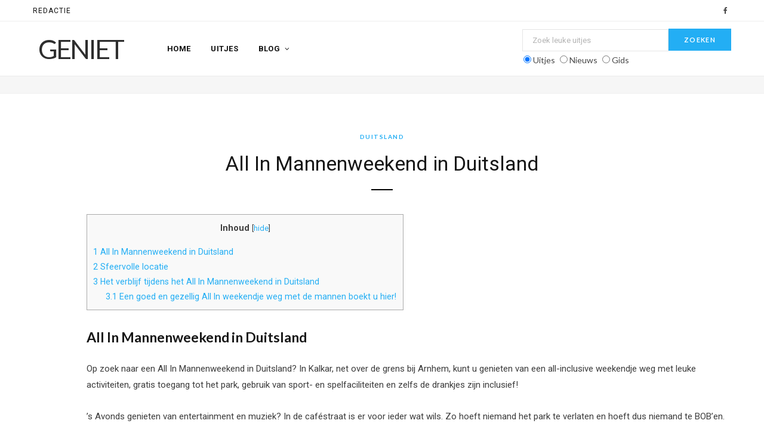

--- FILE ---
content_type: text/html; charset=UTF-8
request_url: https://www.recreatief.nl/all-in-mannenweekend-in-duitsland/
body_size: 19709
content:

<!DOCTYPE html>
<html lang="nl-NL">

<head>

	<meta charset="UTF-8" />
	<meta http-equiv="x-ua-compatible" content="ie=edge" />
	<meta name="viewport" content="width=device-width, initial-scale=1" />
	<link rel="pingback" href="https://www.recreatief.nl/xmlrpc.php" />
	<link rel="profile" href="http://gmpg.org/xfn/11" />
	
	<meta name='robots' content='index, follow, max-image-preview:large, max-snippet:-1, max-video-preview:-1' />
	<style>img:is([sizes="auto" i], [sizes^="auto," i]) { contain-intrinsic-size: 3000px 1500px }</style>
	<!-- Google tag (gtag.js) toestemmingsmodus dataLayer toegevoegd door Site Kit -->
<script type="text/javascript" id="google_gtagjs-js-consent-mode-data-layer">
/* <![CDATA[ */
window.dataLayer = window.dataLayer || [];function gtag(){dataLayer.push(arguments);}
gtag('consent', 'default', {"ad_personalization":"denied","ad_storage":"denied","ad_user_data":"denied","analytics_storage":"denied","functionality_storage":"denied","security_storage":"denied","personalization_storage":"denied","region":["AT","BE","BG","CH","CY","CZ","DE","DK","EE","ES","FI","FR","GB","GR","HR","HU","IE","IS","IT","LI","LT","LU","LV","MT","NL","NO","PL","PT","RO","SE","SI","SK"],"wait_for_update":500});
window._googlesitekitConsentCategoryMap = {"statistics":["analytics_storage"],"marketing":["ad_storage","ad_user_data","ad_personalization"],"functional":["functionality_storage","security_storage"],"preferences":["personalization_storage"]};
window._googlesitekitConsents = {"ad_personalization":"denied","ad_storage":"denied","ad_user_data":"denied","analytics_storage":"denied","functionality_storage":"denied","security_storage":"denied","personalization_storage":"denied","region":["AT","BE","BG","CH","CY","CZ","DE","DK","EE","ES","FI","FR","GB","GR","HR","HU","IE","IS","IT","LI","LT","LU","LV","MT","NL","NO","PL","PT","RO","SE","SI","SK"],"wait_for_update":500};
/* ]]> */
</script>
<!-- Einde Google tag (gtag.js) toestemmingsmodus dataLayer toegevoegd door Site Kit -->

	<!-- This site is optimized with the Yoast SEO plugin v26.6 - https://yoast.com/wordpress/plugins/seo/ -->
	<title>All In Mannenweekend in Duitsland - Geniet</title><link rel="preload" as="font" href="https://www.recreatief.nl/wp-content/themes/cheerup/css/icons/fonts/ts-icons.woff2?v1.1" type="font/woff2" crossorigin="anonymous" />
	<meta name="description" content="Met dit All In Mannenweekend in Duitsland hoeft u nergens meer aan te denken. Leuke activiteiten ondernemen en de hele dag lekker eten!" />
	<link rel="canonical" href="https://www.recreatief.nl/all-in-mannenweekend-in-duitsland/" />
	<script type="application/ld+json" class="yoast-schema-graph">{"@context":"https://schema.org","@graph":[{"@type":"Article","@id":"https://www.recreatief.nl/all-in-mannenweekend-in-duitsland/#article","isPartOf":{"@id":"https://www.recreatief.nl/all-in-mannenweekend-in-duitsland/"},"author":{"name":"Christel","@id":"https://www.recreatief.nl/#/schema/person/f9df8b1ab8832a00ec87d08c75605a0b"},"headline":"All In Mannenweekend in Duitsland","datePublished":"2022-03-14T09:09:27+00:00","mainEntityOfPage":{"@id":"https://www.recreatief.nl/all-in-mannenweekend-in-duitsland/"},"wordCount":213,"publisher":{"@id":"https://www.recreatief.nl/#organization"},"keywords":["All in","all-inclusive","duitsland","kalkar","mannenweekend","nieuws","weekendje weg met de mannen"],"articleSection":["Duitsland","Mannenweekend"],"inLanguage":"nl-NL"},{"@type":"WebPage","@id":"https://www.recreatief.nl/all-in-mannenweekend-in-duitsland/","url":"https://www.recreatief.nl/all-in-mannenweekend-in-duitsland/","name":"All In Mannenweekend in Duitsland - Geniet","isPartOf":{"@id":"https://www.recreatief.nl/#website"},"datePublished":"2022-03-14T09:09:27+00:00","description":"Met dit All In Mannenweekend in Duitsland hoeft u nergens meer aan te denken. Leuke activiteiten ondernemen en de hele dag lekker eten!","breadcrumb":{"@id":"https://www.recreatief.nl/all-in-mannenweekend-in-duitsland/#breadcrumb"},"inLanguage":"nl-NL","potentialAction":[{"@type":"ReadAction","target":["https://www.recreatief.nl/all-in-mannenweekend-in-duitsland/"]}]},{"@type":"BreadcrumbList","@id":"https://www.recreatief.nl/all-in-mannenweekend-in-duitsland/#breadcrumb","itemListElement":[{"@type":"ListItem","position":1,"name":"Home","item":"https://www.recreatief.nl/"},{"@type":"ListItem","position":2,"name":"All In Mannenweekend in Duitsland"}]},{"@type":"WebSite","@id":"https://www.recreatief.nl/#website","url":"https://www.recreatief.nl/","name":"Recreatief.nl","description":"dagje uit en weekendje weg tips","publisher":{"@id":"https://www.recreatief.nl/#organization"},"potentialAction":[{"@type":"SearchAction","target":{"@type":"EntryPoint","urlTemplate":"https://www.recreatief.nl/?s={search_term_string}"},"query-input":{"@type":"PropertyValueSpecification","valueRequired":true,"valueName":"search_term_string"}}],"inLanguage":"nl-NL"},{"@type":"Organization","@id":"https://www.recreatief.nl/#organization","name":"Recreatief.nl BV","url":"https://www.recreatief.nl/","logo":{"@type":"ImageObject","inLanguage":"nl-NL","@id":"https://www.recreatief.nl/#/schema/logo/image/","url":false,"contentUrl":false,"width":"209","height":"100","caption":"Recreatief.nl BV"},"image":{"@id":"https://www.recreatief.nl/#/schema/logo/image/"},"sameAs":["https://www.facebook.com/recreatief.nl"]},{"@type":"Person","@id":"https://www.recreatief.nl/#/schema/person/f9df8b1ab8832a00ec87d08c75605a0b","name":"Christel","image":{"@type":"ImageObject","inLanguage":"nl-NL","@id":"https://www.recreatief.nl/#/schema/person/image/","url":"https://secure.gravatar.com/avatar/11f43fc1bb1ee23c1181b6fd5ebfc4e2946cda1c2d4fa5b787dcce83191b6cf9?s=96&d=mm&r=g","contentUrl":"https://secure.gravatar.com/avatar/11f43fc1bb1ee23c1181b6fd5ebfc4e2946cda1c2d4fa5b787dcce83191b6cf9?s=96&d=mm&r=g","caption":"Christel"},"description":"Hallo ik ben Christel, redacteur van Recreatief.nl en al ruim 25 jaar eigenaar van deze site. Ik ben gek op reizen en heb al veel van de wereld gezien maar Nederland heeft toch wel echt mijn hart veroverd. We hebben in ons kleine land zoveel groots dat ik er dagelijks over kan vertellen en dat doe ik dan ook graag in mijn blogs over al het leuks wat er in Nederland te doen is en al het moois wat je kunt verkennen en ontdekken. De diversiteit van Nederland is ongekend en blijft mij, zelfs na 25 jaar schrijven, nog vaak verrassen.","sameAs":["https://www.recreatief.nl"],"url":"https://www.recreatief.nl/author/christel/"}]}</script>
	<!-- / Yoast SEO plugin. -->


<link rel='dns-prefetch' href='//cdn.ampproject.org' />
<link rel='dns-prefetch' href='//js.makestories.io' />
<link rel='dns-prefetch' href='//fonts.googleapis.com' />
<link rel='dns-prefetch' href='//www.googletagmanager.com' />
<link rel="alternate" type="application/rss+xml" title="Geniet &raquo; feed" href="https://www.recreatief.nl/feed/" />
<link rel="alternate" type="application/rss+xml" title="Geniet &raquo; reacties feed" href="https://www.recreatief.nl/comments/feed/" />
<link rel="alternate" type="application/rss+xml" title="Geniet &raquo; Verhalen feed" href="https://www.recreatief.nl/web-stories/feed/"><script type="text/javascript">
/* <![CDATA[ */
window._wpemojiSettings = {"baseUrl":"https:\/\/s.w.org\/images\/core\/emoji\/16.0.1\/72x72\/","ext":".png","svgUrl":"https:\/\/s.w.org\/images\/core\/emoji\/16.0.1\/svg\/","svgExt":".svg","source":{"concatemoji":"https:\/\/www.recreatief.nl\/wp-includes\/js\/wp-emoji-release.min.js?ver=6.8.3"}};
/*! This file is auto-generated */
!function(s,n){var o,i,e;function c(e){try{var t={supportTests:e,timestamp:(new Date).valueOf()};sessionStorage.setItem(o,JSON.stringify(t))}catch(e){}}function p(e,t,n){e.clearRect(0,0,e.canvas.width,e.canvas.height),e.fillText(t,0,0);var t=new Uint32Array(e.getImageData(0,0,e.canvas.width,e.canvas.height).data),a=(e.clearRect(0,0,e.canvas.width,e.canvas.height),e.fillText(n,0,0),new Uint32Array(e.getImageData(0,0,e.canvas.width,e.canvas.height).data));return t.every(function(e,t){return e===a[t]})}function u(e,t){e.clearRect(0,0,e.canvas.width,e.canvas.height),e.fillText(t,0,0);for(var n=e.getImageData(16,16,1,1),a=0;a<n.data.length;a++)if(0!==n.data[a])return!1;return!0}function f(e,t,n,a){switch(t){case"flag":return n(e,"\ud83c\udff3\ufe0f\u200d\u26a7\ufe0f","\ud83c\udff3\ufe0f\u200b\u26a7\ufe0f")?!1:!n(e,"\ud83c\udde8\ud83c\uddf6","\ud83c\udde8\u200b\ud83c\uddf6")&&!n(e,"\ud83c\udff4\udb40\udc67\udb40\udc62\udb40\udc65\udb40\udc6e\udb40\udc67\udb40\udc7f","\ud83c\udff4\u200b\udb40\udc67\u200b\udb40\udc62\u200b\udb40\udc65\u200b\udb40\udc6e\u200b\udb40\udc67\u200b\udb40\udc7f");case"emoji":return!a(e,"\ud83e\udedf")}return!1}function g(e,t,n,a){var r="undefined"!=typeof WorkerGlobalScope&&self instanceof WorkerGlobalScope?new OffscreenCanvas(300,150):s.createElement("canvas"),o=r.getContext("2d",{willReadFrequently:!0}),i=(o.textBaseline="top",o.font="600 32px Arial",{});return e.forEach(function(e){i[e]=t(o,e,n,a)}),i}function t(e){var t=s.createElement("script");t.src=e,t.defer=!0,s.head.appendChild(t)}"undefined"!=typeof Promise&&(o="wpEmojiSettingsSupports",i=["flag","emoji"],n.supports={everything:!0,everythingExceptFlag:!0},e=new Promise(function(e){s.addEventListener("DOMContentLoaded",e,{once:!0})}),new Promise(function(t){var n=function(){try{var e=JSON.parse(sessionStorage.getItem(o));if("object"==typeof e&&"number"==typeof e.timestamp&&(new Date).valueOf()<e.timestamp+604800&&"object"==typeof e.supportTests)return e.supportTests}catch(e){}return null}();if(!n){if("undefined"!=typeof Worker&&"undefined"!=typeof OffscreenCanvas&&"undefined"!=typeof URL&&URL.createObjectURL&&"undefined"!=typeof Blob)try{var e="postMessage("+g.toString()+"("+[JSON.stringify(i),f.toString(),p.toString(),u.toString()].join(",")+"));",a=new Blob([e],{type:"text/javascript"}),r=new Worker(URL.createObjectURL(a),{name:"wpTestEmojiSupports"});return void(r.onmessage=function(e){c(n=e.data),r.terminate(),t(n)})}catch(e){}c(n=g(i,f,p,u))}t(n)}).then(function(e){for(var t in e)n.supports[t]=e[t],n.supports.everything=n.supports.everything&&n.supports[t],"flag"!==t&&(n.supports.everythingExceptFlag=n.supports.everythingExceptFlag&&n.supports[t]);n.supports.everythingExceptFlag=n.supports.everythingExceptFlag&&!n.supports.flag,n.DOMReady=!1,n.readyCallback=function(){n.DOMReady=!0}}).then(function(){return e}).then(function(){var e;n.supports.everything||(n.readyCallback(),(e=n.source||{}).concatemoji?t(e.concatemoji):e.wpemoji&&e.twemoji&&(t(e.twemoji),t(e.wpemoji)))}))}((window,document),window._wpemojiSettings);
/* ]]> */
</script>
<style id='wp-emoji-styles-inline-css' type='text/css'>

	img.wp-smiley, img.emoji {
		display: inline !important;
		border: none !important;
		box-shadow: none !important;
		height: 1em !important;
		width: 1em !important;
		margin: 0 0.07em !important;
		vertical-align: -0.1em !important;
		background: none !important;
		padding: 0 !important;
	}
</style>
<link rel='stylesheet' id='wp-block-library-css' href='https://www.recreatief.nl/wp-includes/css/dist/block-library/style.min.css?ver=6.8.3' type='text/css' media='all' />
<style id='classic-theme-styles-inline-css' type='text/css'>
/*! This file is auto-generated */
.wp-block-button__link{color:#fff;background-color:#32373c;border-radius:9999px;box-shadow:none;text-decoration:none;padding:calc(.667em + 2px) calc(1.333em + 2px);font-size:1.125em}.wp-block-file__button{background:#32373c;color:#fff;text-decoration:none}
</style>
<style id='global-styles-inline-css' type='text/css'>
:root{--wp--preset--aspect-ratio--square: 1;--wp--preset--aspect-ratio--4-3: 4/3;--wp--preset--aspect-ratio--3-4: 3/4;--wp--preset--aspect-ratio--3-2: 3/2;--wp--preset--aspect-ratio--2-3: 2/3;--wp--preset--aspect-ratio--16-9: 16/9;--wp--preset--aspect-ratio--9-16: 9/16;--wp--preset--color--black: #000000;--wp--preset--color--cyan-bluish-gray: #abb8c3;--wp--preset--color--white: #ffffff;--wp--preset--color--pale-pink: #f78da7;--wp--preset--color--vivid-red: #cf2e2e;--wp--preset--color--luminous-vivid-orange: #ff6900;--wp--preset--color--luminous-vivid-amber: #fcb900;--wp--preset--color--light-green-cyan: #7bdcb5;--wp--preset--color--vivid-green-cyan: #00d084;--wp--preset--color--pale-cyan-blue: #8ed1fc;--wp--preset--color--vivid-cyan-blue: #0693e3;--wp--preset--color--vivid-purple: #9b51e0;--wp--preset--gradient--vivid-cyan-blue-to-vivid-purple: linear-gradient(135deg,rgba(6,147,227,1) 0%,rgb(155,81,224) 100%);--wp--preset--gradient--light-green-cyan-to-vivid-green-cyan: linear-gradient(135deg,rgb(122,220,180) 0%,rgb(0,208,130) 100%);--wp--preset--gradient--luminous-vivid-amber-to-luminous-vivid-orange: linear-gradient(135deg,rgba(252,185,0,1) 0%,rgba(255,105,0,1) 100%);--wp--preset--gradient--luminous-vivid-orange-to-vivid-red: linear-gradient(135deg,rgba(255,105,0,1) 0%,rgb(207,46,46) 100%);--wp--preset--gradient--very-light-gray-to-cyan-bluish-gray: linear-gradient(135deg,rgb(238,238,238) 0%,rgb(169,184,195) 100%);--wp--preset--gradient--cool-to-warm-spectrum: linear-gradient(135deg,rgb(74,234,220) 0%,rgb(151,120,209) 20%,rgb(207,42,186) 40%,rgb(238,44,130) 60%,rgb(251,105,98) 80%,rgb(254,248,76) 100%);--wp--preset--gradient--blush-light-purple: linear-gradient(135deg,rgb(255,206,236) 0%,rgb(152,150,240) 100%);--wp--preset--gradient--blush-bordeaux: linear-gradient(135deg,rgb(254,205,165) 0%,rgb(254,45,45) 50%,rgb(107,0,62) 100%);--wp--preset--gradient--luminous-dusk: linear-gradient(135deg,rgb(255,203,112) 0%,rgb(199,81,192) 50%,rgb(65,88,208) 100%);--wp--preset--gradient--pale-ocean: linear-gradient(135deg,rgb(255,245,203) 0%,rgb(182,227,212) 50%,rgb(51,167,181) 100%);--wp--preset--gradient--electric-grass: linear-gradient(135deg,rgb(202,248,128) 0%,rgb(113,206,126) 100%);--wp--preset--gradient--midnight: linear-gradient(135deg,rgb(2,3,129) 0%,rgb(40,116,252) 100%);--wp--preset--font-size--small: 13px;--wp--preset--font-size--medium: 20px;--wp--preset--font-size--large: 36px;--wp--preset--font-size--x-large: 42px;--wp--preset--spacing--20: 0.44rem;--wp--preset--spacing--30: 0.67rem;--wp--preset--spacing--40: 1rem;--wp--preset--spacing--50: 1.5rem;--wp--preset--spacing--60: 2.25rem;--wp--preset--spacing--70: 3.38rem;--wp--preset--spacing--80: 5.06rem;--wp--preset--shadow--natural: 6px 6px 9px rgba(0, 0, 0, 0.2);--wp--preset--shadow--deep: 12px 12px 50px rgba(0, 0, 0, 0.4);--wp--preset--shadow--sharp: 6px 6px 0px rgba(0, 0, 0, 0.2);--wp--preset--shadow--outlined: 6px 6px 0px -3px rgba(255, 255, 255, 1), 6px 6px rgba(0, 0, 0, 1);--wp--preset--shadow--crisp: 6px 6px 0px rgba(0, 0, 0, 1);}:where(.is-layout-flex){gap: 0.5em;}:where(.is-layout-grid){gap: 0.5em;}body .is-layout-flex{display: flex;}.is-layout-flex{flex-wrap: wrap;align-items: center;}.is-layout-flex > :is(*, div){margin: 0;}body .is-layout-grid{display: grid;}.is-layout-grid > :is(*, div){margin: 0;}:where(.wp-block-columns.is-layout-flex){gap: 2em;}:where(.wp-block-columns.is-layout-grid){gap: 2em;}:where(.wp-block-post-template.is-layout-flex){gap: 1.25em;}:where(.wp-block-post-template.is-layout-grid){gap: 1.25em;}.has-black-color{color: var(--wp--preset--color--black) !important;}.has-cyan-bluish-gray-color{color: var(--wp--preset--color--cyan-bluish-gray) !important;}.has-white-color{color: var(--wp--preset--color--white) !important;}.has-pale-pink-color{color: var(--wp--preset--color--pale-pink) !important;}.has-vivid-red-color{color: var(--wp--preset--color--vivid-red) !important;}.has-luminous-vivid-orange-color{color: var(--wp--preset--color--luminous-vivid-orange) !important;}.has-luminous-vivid-amber-color{color: var(--wp--preset--color--luminous-vivid-amber) !important;}.has-light-green-cyan-color{color: var(--wp--preset--color--light-green-cyan) !important;}.has-vivid-green-cyan-color{color: var(--wp--preset--color--vivid-green-cyan) !important;}.has-pale-cyan-blue-color{color: var(--wp--preset--color--pale-cyan-blue) !important;}.has-vivid-cyan-blue-color{color: var(--wp--preset--color--vivid-cyan-blue) !important;}.has-vivid-purple-color{color: var(--wp--preset--color--vivid-purple) !important;}.has-black-background-color{background-color: var(--wp--preset--color--black) !important;}.has-cyan-bluish-gray-background-color{background-color: var(--wp--preset--color--cyan-bluish-gray) !important;}.has-white-background-color{background-color: var(--wp--preset--color--white) !important;}.has-pale-pink-background-color{background-color: var(--wp--preset--color--pale-pink) !important;}.has-vivid-red-background-color{background-color: var(--wp--preset--color--vivid-red) !important;}.has-luminous-vivid-orange-background-color{background-color: var(--wp--preset--color--luminous-vivid-orange) !important;}.has-luminous-vivid-amber-background-color{background-color: var(--wp--preset--color--luminous-vivid-amber) !important;}.has-light-green-cyan-background-color{background-color: var(--wp--preset--color--light-green-cyan) !important;}.has-vivid-green-cyan-background-color{background-color: var(--wp--preset--color--vivid-green-cyan) !important;}.has-pale-cyan-blue-background-color{background-color: var(--wp--preset--color--pale-cyan-blue) !important;}.has-vivid-cyan-blue-background-color{background-color: var(--wp--preset--color--vivid-cyan-blue) !important;}.has-vivid-purple-background-color{background-color: var(--wp--preset--color--vivid-purple) !important;}.has-black-border-color{border-color: var(--wp--preset--color--black) !important;}.has-cyan-bluish-gray-border-color{border-color: var(--wp--preset--color--cyan-bluish-gray) !important;}.has-white-border-color{border-color: var(--wp--preset--color--white) !important;}.has-pale-pink-border-color{border-color: var(--wp--preset--color--pale-pink) !important;}.has-vivid-red-border-color{border-color: var(--wp--preset--color--vivid-red) !important;}.has-luminous-vivid-orange-border-color{border-color: var(--wp--preset--color--luminous-vivid-orange) !important;}.has-luminous-vivid-amber-border-color{border-color: var(--wp--preset--color--luminous-vivid-amber) !important;}.has-light-green-cyan-border-color{border-color: var(--wp--preset--color--light-green-cyan) !important;}.has-vivid-green-cyan-border-color{border-color: var(--wp--preset--color--vivid-green-cyan) !important;}.has-pale-cyan-blue-border-color{border-color: var(--wp--preset--color--pale-cyan-blue) !important;}.has-vivid-cyan-blue-border-color{border-color: var(--wp--preset--color--vivid-cyan-blue) !important;}.has-vivid-purple-border-color{border-color: var(--wp--preset--color--vivid-purple) !important;}.has-vivid-cyan-blue-to-vivid-purple-gradient-background{background: var(--wp--preset--gradient--vivid-cyan-blue-to-vivid-purple) !important;}.has-light-green-cyan-to-vivid-green-cyan-gradient-background{background: var(--wp--preset--gradient--light-green-cyan-to-vivid-green-cyan) !important;}.has-luminous-vivid-amber-to-luminous-vivid-orange-gradient-background{background: var(--wp--preset--gradient--luminous-vivid-amber-to-luminous-vivid-orange) !important;}.has-luminous-vivid-orange-to-vivid-red-gradient-background{background: var(--wp--preset--gradient--luminous-vivid-orange-to-vivid-red) !important;}.has-very-light-gray-to-cyan-bluish-gray-gradient-background{background: var(--wp--preset--gradient--very-light-gray-to-cyan-bluish-gray) !important;}.has-cool-to-warm-spectrum-gradient-background{background: var(--wp--preset--gradient--cool-to-warm-spectrum) !important;}.has-blush-light-purple-gradient-background{background: var(--wp--preset--gradient--blush-light-purple) !important;}.has-blush-bordeaux-gradient-background{background: var(--wp--preset--gradient--blush-bordeaux) !important;}.has-luminous-dusk-gradient-background{background: var(--wp--preset--gradient--luminous-dusk) !important;}.has-pale-ocean-gradient-background{background: var(--wp--preset--gradient--pale-ocean) !important;}.has-electric-grass-gradient-background{background: var(--wp--preset--gradient--electric-grass) !important;}.has-midnight-gradient-background{background: var(--wp--preset--gradient--midnight) !important;}.has-small-font-size{font-size: var(--wp--preset--font-size--small) !important;}.has-medium-font-size{font-size: var(--wp--preset--font-size--medium) !important;}.has-large-font-size{font-size: var(--wp--preset--font-size--large) !important;}.has-x-large-font-size{font-size: var(--wp--preset--font-size--x-large) !important;}
:where(.wp-block-post-template.is-layout-flex){gap: 1.25em;}:where(.wp-block-post-template.is-layout-grid){gap: 1.25em;}
:where(.wp-block-columns.is-layout-flex){gap: 2em;}:where(.wp-block-columns.is-layout-grid){gap: 2em;}
:root :where(.wp-block-pullquote){font-size: 1.5em;line-height: 1.6;}
</style>
<link rel='stylesheet' id='contact-form-7-css' href='https://www.recreatief.nl/wp-content/plugins/contact-form-7/includes/css/styles.css?ver=6.1.4' type='text/css' media='all' />
<link rel='stylesheet' id='ts_fab_css-css' href='https://www.recreatief.nl/wp-content/plugins/fanciest-author-box/css/ts-fab.min.css?ver=1.0' type='text/css' media='all' />
<link rel='stylesheet' id='style-main-css' href='https://www.recreatief.nl/wp-content/plugins/makestories-helper/assets/css/ms-style.css?ver=6.8.3' type='text/css' media='all' />
<link rel='stylesheet' id='slick-theme-css-css' href='https://www.recreatief.nl/wp-content/plugins/makestories-helper/vendor/slick/slick-theme.css?ver=6.8.3' type='text/css' media='all' />
<link rel='stylesheet' id='slick-css-css' href='https://www.recreatief.nl/wp-content/plugins/makestories-helper/vendor/slick/slick.css?ver=6.8.3' type='text/css' media='all' />
<link rel='stylesheet' id='amp-story-player-css' href='https://cdn.ampproject.org/amp-story-player-v0.css?ver=6.8.3' type='text/css' media='all' />
<link rel='stylesheet' id='sl-css-css' href='https://www.recreatief.nl/wp-content/plugins/stylish-links/css/sl.css?ver=6.8.3' type='text/css' media='all' />
<link rel='stylesheet' id='sl-icons-css' href='https://www.recreatief.nl/wp-content/plugins/stylish-links/options/assets/css/vendor/elusive-icons/elusive-icons.css?ver=6.8.3' type='text/css' media='all' />
<link rel='stylesheet' id='toc-screen-css' href='https://www.recreatief.nl/wp-content/plugins/table-of-contents-plus/screen.min.css?ver=2411.1' type='text/css' media='all' />
<link rel='stylesheet' id='wp-polls-css' href='https://www.recreatief.nl/wp-content/plugins/wp-polls/polls-css.css?ver=2.77.3' type='text/css' media='all' />
<style id='wp-polls-inline-css' type='text/css'>
.wp-polls .pollbar {
	margin: 1px;
	font-size: 6px;
	line-height: 8px;
	height: 8px;
	background-image: url('https://www.recreatief.nl/wp-content/plugins/wp-polls/images/default/pollbg.gif');
	border: 1px solid #c8c8c8;
}

</style>
<link rel='stylesheet' id='cheerup-fonts-css' href='https://fonts.googleapis.com/css?family=Lato%3A400%2C700%2C900%7CRoboto%3A400%2C400i%2C500%2C700%7CLora%3A400i%7CRancho%3A400' type='text/css' media='all' />
<link rel='stylesheet' id='cheerup-core-css' href='https://www.recreatief.nl/wp-content/themes/cheerup/style.css?ver=8.1.0' type='text/css' media='all' />
<link rel='stylesheet' id='cheerup-icons-css' href='https://www.recreatief.nl/wp-content/themes/cheerup/css/icons/icons.css?ver=8.1.0' type='text/css' media='all' />
<link rel='stylesheet' id='cheerup-lightbox-css' href='https://www.recreatief.nl/wp-content/themes/cheerup/css/lightbox.css?ver=8.1.0' type='text/css' media='all' />
<link rel='stylesheet' id='cheerup-skin-css' href='https://www.recreatief.nl/wp-content/themes/cheerup/css/skin-travel.css?ver=8.1.0' type='text/css' media='all' />
<script type="text/javascript" id="cheerup-lazy-inline-js-after">
/* <![CDATA[ */
/**
 * @copyright ThemeSphere
 * @preserve
 */
var BunyadLazy={};BunyadLazy.load=function(){function a(e,n){var t={};e.dataset.bgset&&e.dataset.sizes?(t.sizes=e.dataset.sizes,t.srcset=e.dataset.bgset):t.src=e.dataset.bgsrc,function(t){var a=t.dataset.ratio;if(0<a){const e=t.parentElement;if(e.classList.contains("media-ratio")){const n=e.style;n.getPropertyValue("--a-ratio")||(n.paddingBottom=100/a+"%")}}}(e);var a,o=document.createElement("img");for(a in o.onload=function(){var t="url('"+(o.currentSrc||o.src)+"')",a=e.style;a.backgroundImage!==t&&requestAnimationFrame(()=>{a.backgroundImage=t,n&&n()}),o.onload=null,o.onerror=null,o=null},o.onerror=o.onload,t)o.setAttribute(a,t[a]);o&&o.complete&&0<o.naturalWidth&&o.onload&&o.onload()}function e(t){t.dataset.loaded||a(t,()=>{document.dispatchEvent(new Event("lazyloaded")),t.dataset.loaded=1})}function n(t){"complete"===document.readyState?t():window.addEventListener("load",t)}return{initEarly:function(){var t,a=()=>{document.querySelectorAll(".img.bg-cover:not(.lazyload)").forEach(e)};"complete"!==document.readyState?(t=setInterval(a,150),n(()=>{a(),clearInterval(t)})):a()},callOnLoad:n,initBgImages:function(t){t&&n(()=>{document.querySelectorAll(".img.bg-cover").forEach(e)})},bgLoad:a}}(),BunyadLazy.load.initEarly();
/* ]]> */
</script>
<script type="text/javascript" id="jquery-core-js-extra">
/* <![CDATA[ */
var Sphere_Plugin = {"ajaxurl":"https:\/\/www.recreatief.nl\/wp-admin\/admin-ajax.php"};
/* ]]> */
</script>
<script type="text/javascript" src="https://www.recreatief.nl/wp-includes/js/jquery/jquery.min.js?ver=3.7.1" id="jquery-core-js"></script>
<script type="text/javascript" src="https://www.recreatief.nl/wp-includes/js/jquery/jquery-migrate.min.js?ver=3.4.1" id="jquery-migrate-js"></script>
<script type="text/javascript" src="https://www.recreatief.nl/wp-content/plugins/fanciest-author-box/js/ts-fab.min.js?ver=1.0" id="ts_fab_js-js"></script>
<script type="text/javascript" src="https://cdn.ampproject.org/amp-story-player-v0.js?ver=6.8.3" id="amp-story-player-js"></script>
<link rel="https://api.w.org/" href="https://www.recreatief.nl/wp-json/" /><link rel="alternate" title="JSON" type="application/json" href="https://www.recreatief.nl/wp-json/wp/v2/posts/109625" /><link rel="EditURI" type="application/rsd+xml" title="RSD" href="https://www.recreatief.nl/xmlrpc.php?rsd" />
<meta name="generator" content="WordPress 6.8.3" />
<link rel='shortlink' href='https://www.recreatief.nl/?p=109625' />
<link rel="alternate" title="oEmbed (JSON)" type="application/json+oembed" href="https://www.recreatief.nl/wp-json/oembed/1.0/embed?url=https%3A%2F%2Fwww.recreatief.nl%2Fall-in-mannenweekend-in-duitsland%2F" />
<link rel="alternate" title="oEmbed (XML)" type="text/xml+oembed" href="https://www.recreatief.nl/wp-json/oembed/1.0/embed?url=https%3A%2F%2Fwww.recreatief.nl%2Fall-in-mannenweekend-in-duitsland%2F&#038;format=xml" />
	<style>
	.ts-fab-list li a { background-color: #FFFDFC; border: 1px solid #e9e9e9; color: #A0A0A0; }
	.ts-fab-list li.active a { background-color: #9c9c9c; border: 1px solid #F7F7F7; color: #fff; }		
	.ts-fab-tab { background-color: #FFFDFC; border: 1px solid #F7F7F7; color: #A0A0A0; }		
	</style>
	
		<!-- GA Google Analytics @ https://m0n.co/ga -->
		<script>
			(function(i,s,o,g,r,a,m){i['GoogleAnalyticsObject']=r;i[r]=i[r]||function(){
			(i[r].q=i[r].q||[]).push(arguments)},i[r].l=1*new Date();a=s.createElement(o),
			m=s.getElementsByTagName(o)[0];a.async=1;a.src=g;m.parentNode.insertBefore(a,m)
			})(window,document,'script','https://www.google-analytics.com/analytics.js','ga');
			ga('create', 'G-KFHX7WESX7', 'auto');
			ga('send', 'pageview');
		</script>

	<meta name="generator" content="Site Kit by Google 1.168.0" /><!-- Google tag (gtag.js) -->
<script async src="https://www.googletagmanager.com/gtag/js?id=G-KFHX7WESX7"></script>
<script>
  window.dataLayer = window.dataLayer || [];
  function gtag(){dataLayer.push(arguments);}
  gtag('js', new Date());

  gtag('config', 'G-KFHX7WESX7');
</script><meta name="generator" content="Elementor 3.34.0; features: e_font_icon_svg, additional_custom_breakpoints; settings: css_print_method-external, google_font-enabled, font_display-swap">
			<style>
				.e-con.e-parent:nth-of-type(n+4):not(.e-lazyloaded):not(.e-no-lazyload),
				.e-con.e-parent:nth-of-type(n+4):not(.e-lazyloaded):not(.e-no-lazyload) * {
					background-image: none !important;
				}
				@media screen and (max-height: 1024px) {
					.e-con.e-parent:nth-of-type(n+3):not(.e-lazyloaded):not(.e-no-lazyload),
					.e-con.e-parent:nth-of-type(n+3):not(.e-lazyloaded):not(.e-no-lazyload) * {
						background-image: none !important;
					}
				}
				@media screen and (max-height: 640px) {
					.e-con.e-parent:nth-of-type(n+2):not(.e-lazyloaded):not(.e-no-lazyload),
					.e-con.e-parent:nth-of-type(n+2):not(.e-lazyloaded):not(.e-no-lazyload) * {
						background-image: none !important;
					}
				}
			</style>
					<style type="text/css" id="wp-custom-css">
			.enjoy-wrapper {
  position:relative;
float: left;
padding: 0px 10px;
margin-bottom: 20px
}
.enjoy-title {
  font-size:13px;
  font-weight:bold;
  text-align:center;
}
.enjoy-category {
  float:left;
  height:75px;
  margin:10px 15px;
  position:relative;
  width:75px;
  right:0px;
}
.enjoy-category a {
  height:75px;
  position:absolute;
  top:0;
  width:75px;
  z-index:2;
right:0px;
}
.category-text {
  background-color:#FFFFFF;
  bottom:0;
  color:#EF7F2C;
  display:block;
  font-weight:bold;
  opacity:0.9;
  position:absolute;
  text-align:center;
  text-decoration:underline;
  width:75px;
font-size:12px;
}

.main-head .searchbox {
    float:left;
}

.main-head .searchbox {
    width: 350px;
}

.searchInput {
    width: 70%;
    float: left;    
    line-height: 38px;
}

.searchInput input {
    width: 100%;
    margin:0px;
}

.searchButton {
    width: 30%;
    float: left;
}

.searchButton input {
    width: 100%;
    display: block;
    padding:13px 0px;
}

.main-head .searchbox .searchEngines {
    float:left;
    line-height: 30px;
}

.main-head .searchbox .searchEngines .form-check-inline {
    display: inline;
    margin: 0px 3px 0px 2px;
}

.main-head .searchbox .searchEngines .form-check-label {
	padding-left: 3px;
	padding-right: 3px;
}
		</style>
		<style type="text/css" title="dynamic-css" class="options-output">a.stylish-link, li.stylish-link > a{color:#000000;}a.stylish-link, li.stylish-link > a{background-color:transparent;}a.stylish-link i, li.stylish-link > a i{color:#dd9fb0;}a.stylish-link:hover, li.stylish-link > a:hover{background-color:transparent;}a.stylish-link:hover i, li.stylish-link > a:hover i{color:#dd3360;}</style>
</head>

<body class="wp-singular post-template-default single single-post postid-109625 single-format-standard wp-theme-cheerup no-sidebar skin-travel has-lb has-lb-s elementor-default elementor-kit-118067">


<div class="main-wrap">

	
		
		
<header id="main-head" class="main-head head-nav-below compact has-search-overlay">

	
	<div class="top-bar light top-bar-b cf">
	
		<div class="top-bar-content ts-contain" data-sticky-bar="1">
			<div class="wrap cf">
			
			<span class="mobile-nav"><i class="tsi tsi-bars"></i></span>
			
						
						
										
				<nav class="navigation navigation-main nav-relative light nav-secondary">
					<div class="menu-topmenu-container"><ul id="menu-topmenu" class="menu"><li id="menu-item-46231" class="menu-item menu-item-type-post_type menu-item-object-page menu-item-46231"><a href="https://www.recreatief.nl/redactie/">Redactie</a></li>
</ul></div>				</nav>
				
							
						
			
							
			<div class="actions">
				<div class="search-action cf">
			
				
					<a href="#" title="Zoek" class="search-link search-submit" aria-label="Zoek"><i class="tsi tsi-search"></i></a>

											
				</div>
			</div>
			
						
			
			
	
		<ul class="social-icons cf">
		
					
			<li><a href="https://www.facebook.com/recreatief.nl" class="tsi tsi-facebook" target="_blank"><span class="visuallyhidden">Facebook</span></a></li>
									
					
		</ul>
	
								
			</div>			
		</div>
		
	</div>

	<div class="inner inner-head ts-contain" data-sticky-bar="1">	
		<div class="wrap cf">

					<div class="title">
			
			<a href="https://www.recreatief.nl/" title="Geniet" rel="home">
			
							
				<span class="text-logo">Geniet</span>
				
						
			</a>
		
		</div>				
				
			<div class="navigation-wrap inline">
								
				<nav class="navigation navigation-main inline light" data-sticky-bar="1">
					<div class="menu-hoofdmenu-container"><ul id="menu-hoofdmenu" class="menu"><li id="menu-item-79391" class="menu-item menu-item-type-custom menu-item-object-custom menu-item-home menu-item-79391"><a href="https://www.recreatief.nl/">Home</a></li>
<li id="menu-item-116172" class="menu-item menu-item-type-custom menu-item-object-custom menu-item-116172"><a href="https://www.recreatief.nl/arrangementen/">Uitjes</a></li>
<li id="menu-item-98896" class="menu-item menu-item-type-custom menu-item-object-custom menu-item-has-children menu-item-98896"><a href="#">Blog</a>
<ul class="sub-menu">
	<li id="menu-item-9702" class="menu-item menu-item-type-custom menu-item-object-custom menu-item-has-children menu-item-9702"><a href="#">Thema</a>
	<ul class="sub-menu">
		<li id="menu-item-13530" class="menu-item menu-item-type-taxonomy menu-item-object-category menu-item-has-children menu-cat-600 menu-item-13530"><a href="https://www.recreatief.nl/actief-uit/">Actief uit</a>
		<ul class="sub-menu">
			<li id="menu-item-10137" class="menu-item menu-item-type-taxonomy menu-item-object-category menu-cat-25 menu-item-10137"><a href="https://www.recreatief.nl/actief-uit/fietsen/">Fietsen</a></li>
			<li id="menu-item-116710" class="menu-item menu-item-type-custom menu-item-object-custom menu-item-116710"><a href="https://www.recreatief.nl/golfen/">Golfen</a></li>
			<li id="menu-item-10139" class="menu-item menu-item-type-taxonomy menu-item-object-category menu-cat-37 menu-item-10139"><a href="https://www.recreatief.nl/actief-uit/zeilen/">Zeilen</a></li>
		</ul>
</li>
		<li id="menu-item-10127" class="menu-item menu-item-type-taxonomy menu-item-object-category menu-item-has-children menu-cat-593 menu-item-10127"><a href="https://www.recreatief.nl/avondje-uit/">Avondje uit</a>
		<ul class="sub-menu">
			<li id="menu-item-98937" class="menu-item menu-item-type-custom menu-item-object-custom menu-item-98937"><a href="https://www.recreatief.nl/avondje-uit/dinnershow/">Dinnershow</a></li>
			<li id="menu-item-10129" class="menu-item menu-item-type-taxonomy menu-item-object-category menu-cat-596 menu-item-10129"><a href="https://www.recreatief.nl/avondje-uit/feesten/">Feesten</a></li>
			<li id="menu-item-10130" class="menu-item menu-item-type-taxonomy menu-item-object-category menu-cat-595 menu-item-10130"><a href="https://www.recreatief.nl/avondje-uit/restaurants/">Restaurants</a></li>
		</ul>
</li>
		<li id="menu-item-10116" class="menu-item menu-item-type-taxonomy menu-item-object-category menu-item-has-children menu-cat-9 menu-item-10116"><a href="https://www.recreatief.nl/dagje-uit/">Dagje Uit</a>
		<ul class="sub-menu">
			<li id="menu-item-94883" class="menu-item menu-item-type-taxonomy menu-item-object-category menu-cat-17989 menu-item-94883"><a href="https://www.recreatief.nl/familie-uitjes/">Familie uitjes</a></li>
			<li id="menu-item-104765" class="menu-item menu-item-type-taxonomy menu-item-object-category menu-cat-27455 menu-item-104765"><a href="https://www.recreatief.nl/vrienden-uitjes/">Vrienden uitjes</a></li>
			<li id="menu-item-10120" class="menu-item menu-item-type-taxonomy menu-item-object-category menu-cat-8 menu-item-10120"><a href="https://www.recreatief.nl/wellness/">Wellness</a></li>
		</ul>
</li>
		<li id="menu-item-94439" class="menu-item menu-item-type-custom menu-item-object-custom menu-item-94439"><a href="https://www.recreatief.nl/giethoorn-tip-dagje-uit-of-weekendje-weg/">dagje uit giethoorn</a></li>
		<li id="menu-item-10132" class="menu-item menu-item-type-taxonomy menu-item-object-category menu-cat-598 menu-item-10132"><a href="https://www.recreatief.nl/familie-kinderen/">Familie &amp; Kinderen</a></li>
		<li id="menu-item-10121" class="menu-item menu-item-type-taxonomy menu-item-object-category menu-item-has-children menu-cat-587 menu-item-10121"><a href="https://www.recreatief.nl/overnachten/">Overnachten</a>
		<ul class="sub-menu">
			<li id="menu-item-10125" class="menu-item menu-item-type-taxonomy menu-item-object-category menu-cat-588 menu-item-10125"><a href="https://www.recreatief.nl/overnachten/hotels/">Hotels</a></li>
			<li id="menu-item-10126" class="menu-item menu-item-type-taxonomy menu-item-object-category menu-cat-590 menu-item-10126"><a href="https://www.recreatief.nl/overnachten/vakantieparken/">Vakantieparken</a></li>
		</ul>
</li>
		<li id="menu-item-10119" class="menu-item menu-item-type-taxonomy menu-item-object-category menu-cat-141 menu-item-10119"><a href="https://www.recreatief.nl/strand/">Strand</a></li>
		<li id="menu-item-36685" class="menu-item menu-item-type-taxonomy menu-item-object-category menu-cat-2354 menu-item-36685"><a href="https://www.recreatief.nl/rondvaart/">Rondvaart</a></li>
		<li id="menu-item-94882" class="menu-item menu-item-type-taxonomy menu-item-object-category menu-cat-17988 menu-item-94882"><a href="https://www.recreatief.nl/sportieve-uitjes/">Sportieve uitjes</a></li>
		<li id="menu-item-66267" class="menu-item menu-item-type-custom menu-item-object-custom menu-item-has-children menu-item-66267"><a href="https://www.recreatief.nl/weekendje-weg/">Weekendje weg</a>
		<ul class="sub-menu">
			<li id="menu-item-31325" class="menu-item menu-item-type-taxonomy menu-item-object-category menu-cat-1945 menu-item-31325"><a href="https://www.recreatief.nl/oud-en-nieuw/">Oud &amp; Nieuw</a></li>
		</ul>
</li>
		<li id="menu-item-92863" class="menu-item menu-item-type-taxonomy menu-item-object-category menu-cat-8 menu-item-92863"><a href="https://www.recreatief.nl/wellness/">Wellness</a></li>
	</ul>
</li>
	<li id="menu-item-10402" class="menu-item menu-item-type-custom menu-item-object-custom menu-item-10402"><a href="https://www.recreatief.nl/webgids/">Gids</a></li>
	<li id="menu-item-10674" class="menu-item menu-item-type-custom menu-item-object-custom menu-item-has-children menu-item-10674"><a href="#">Regio</a>
	<ul class="sub-menu">
		<li id="menu-item-8253" class="menu-item menu-item-type-post_type menu-item-object-page menu-item-has-children menu-item-8253"><a href="https://www.recreatief.nl/provincies/">Provincies</a>
		<ul class="sub-menu">
			<li id="menu-item-10449" class="menu-item menu-item-type-taxonomy menu-item-object-category menu-cat-135 menu-item-10449"><a href="https://www.recreatief.nl/brabant/">Brabant</a></li>
			<li id="menu-item-8149" class="menu-item menu-item-type-taxonomy menu-item-object-category menu-cat-32 menu-item-8149"><a href="https://www.recreatief.nl/drenthe/">Drenthe</a></li>
			<li id="menu-item-8150" class="menu-item menu-item-type-taxonomy menu-item-object-category menu-cat-153 menu-item-8150"><a href="https://www.recreatief.nl/flevoland/">Flevoland</a></li>
			<li id="menu-item-8151" class="menu-item menu-item-type-taxonomy menu-item-object-category menu-cat-36 menu-item-8151"><a href="https://www.recreatief.nl/friesland/">Friesland</a></li>
			<li id="menu-item-8171" class="menu-item menu-item-type-taxonomy menu-item-object-category menu-item-has-children menu-cat-137 menu-item-8171"><a href="https://www.recreatief.nl/gelderland/">Gelderland</a>
			<ul class="sub-menu">
				<li id="menu-item-64665" class="menu-item menu-item-type-taxonomy menu-item-object-category menu-cat-694 menu-item-64665"><a href="https://www.recreatief.nl/gelderland/veluwe-gelderland/">Veluwe</a></li>
			</ul>
</li>
			<li id="menu-item-8152" class="menu-item menu-item-type-taxonomy menu-item-object-category menu-cat-162 menu-item-8152"><a href="https://www.recreatief.nl/groningen/">Groningen</a></li>
			<li id="menu-item-8153" class="menu-item menu-item-type-taxonomy menu-item-object-category menu-item-has-children menu-cat-83 menu-item-8153"><a href="https://www.recreatief.nl/limburg/">Limburg</a>
			<ul class="sub-menu">
				<li id="menu-item-109199" class="menu-item menu-item-type-taxonomy menu-item-object-category menu-cat-27992 menu-item-109199"><a href="https://www.recreatief.nl/heuvelland/">Heuvelland</a></li>
			</ul>
</li>
			<li id="menu-item-8154" class="menu-item menu-item-type-taxonomy menu-item-object-category menu-cat-150 menu-item-8154"><a href="https://www.recreatief.nl/noord-holland/">Noord-Holland</a></li>
			<li id="menu-item-8155" class="menu-item menu-item-type-taxonomy menu-item-object-category menu-item-has-children menu-cat-134 menu-item-8155"><a href="https://www.recreatief.nl/overijssel/">Overijssel</a>
			<ul class="sub-menu">
				<li id="menu-item-84618" class="menu-item menu-item-type-taxonomy menu-item-object-category menu-cat-198 menu-item-84618"><a href="https://www.recreatief.nl/giethoorn/">Giethoorn</a></li>
				<li id="menu-item-109200" class="menu-item menu-item-type-taxonomy menu-item-object-category menu-cat-28027 menu-item-109200"><a href="https://www.recreatief.nl/overijssel/salland/">Salland</a></li>
			</ul>
</li>
			<li id="menu-item-8156" class="menu-item menu-item-type-taxonomy menu-item-object-category menu-cat-88 menu-item-8156"><a href="https://www.recreatief.nl/utrecht/">Utrecht</a></li>
			<li id="menu-item-8157" class="menu-item menu-item-type-taxonomy menu-item-object-category menu-cat-161 menu-item-8157"><a href="https://www.recreatief.nl/zeeland/">Zeeland</a></li>
			<li id="menu-item-8158" class="menu-item menu-item-type-taxonomy menu-item-object-category menu-cat-15 menu-item-8158"><a href="https://www.recreatief.nl/zuid-holland/">Zuid-Holland</a></li>
		</ul>
</li>
		<li id="menu-item-10027" class="menu-item menu-item-type-post_type menu-item-object-page menu-item-has-children menu-item-10027"><a href="https://www.recreatief.nl/regio/">Ontdek de regio</a>
		<ul class="sub-menu">
			<li id="menu-item-9704" class="menu-item menu-item-type-taxonomy menu-item-object-category menu-cat-148 menu-item-9704"><a href="https://www.recreatief.nl/noord-nederland/">Noord Nederland</a></li>
			<li id="menu-item-9706" class="menu-item menu-item-type-taxonomy menu-item-object-category menu-item-has-children menu-cat-144 menu-item-9706"><a href="https://www.recreatief.nl/oost-nederland/">Oost Nederland</a>
			<ul class="sub-menu">
				<li id="menu-item-84354" class="menu-item menu-item-type-taxonomy menu-item-object-category menu-cat-10171 menu-item-84354"><a href="https://www.recreatief.nl/oost-nederland/achterhoek/">Achterhoek</a></li>
				<li id="menu-item-84617" class="menu-item menu-item-type-taxonomy menu-item-object-category menu-cat-198 menu-item-84617"><a href="https://www.recreatief.nl/giethoorn/">Giethoorn</a></li>
				<li id="menu-item-101466" class="menu-item menu-item-type-taxonomy menu-item-object-category menu-cat-24351 menu-item-101466"><a href="https://www.recreatief.nl/montferland/">Montferland</a></li>
				<li id="menu-item-56164" class="menu-item menu-item-type-taxonomy menu-item-object-category menu-cat-3571 menu-item-56164"><a href="https://www.recreatief.nl/oost-nederland/twente/">Twente</a></li>
				<li id="menu-item-64664" class="menu-item menu-item-type-taxonomy menu-item-object-category menu-cat-694 menu-item-64664"><a href="https://www.recreatief.nl/gelderland/veluwe-gelderland/">Veluwe</a></li>
			</ul>
</li>
			<li id="menu-item-9708" class="menu-item menu-item-type-taxonomy menu-item-object-category menu-cat-145 menu-item-9708"><a href="https://www.recreatief.nl/zuid-nederland/">Zuid Nederland</a></li>
			<li id="menu-item-9707" class="menu-item menu-item-type-taxonomy menu-item-object-category menu-cat-143 menu-item-9707"><a href="https://www.recreatief.nl/west-nederland/">West Nederland</a></li>
		</ul>
</li>
		<li id="menu-item-9670" class="menu-item menu-item-type-post_type menu-item-object-page menu-item-9670"><a href="https://www.recreatief.nl/steden/">Steden</a></li>
	</ul>
</li>
	<li id="menu-item-18297" class="menu-item menu-item-type-taxonomy menu-item-object-category menu-item-has-children menu-cat-1760 menu-item-18297"><a href="https://www.recreatief.nl/seizoenen/">Seizoenen</a>
	<ul class="sub-menu">
		<li id="menu-item-18299" class="menu-item menu-item-type-taxonomy menu-item-object-category menu-cat-1763 menu-item-18299"><a href="https://www.recreatief.nl/seizoenen/lente/">Lente</a></li>
		<li id="menu-item-18301" class="menu-item menu-item-type-taxonomy menu-item-object-category menu-cat-35 menu-item-18301"><a href="https://www.recreatief.nl/seizoenen/zomer/">Zomer</a></li>
		<li id="menu-item-18298" class="menu-item menu-item-type-taxonomy menu-item-object-category menu-cat-1764 menu-item-18298"><a href="https://www.recreatief.nl/seizoenen/herfst/">Herfst</a></li>
		<li id="menu-item-18300" class="menu-item menu-item-type-taxonomy menu-item-object-category menu-cat-18 menu-item-18300"><a href="https://www.recreatief.nl/seizoenen/winter/">Winter</a></li>
	</ul>
</li>
	<li id="menu-item-105983" class="menu-item menu-item-type-taxonomy menu-item-object-category menu-cat-25098 menu-item-105983"><a href="https://www.recreatief.nl/nachtje-weg/">Nachtje weg</a></li>
	<li id="menu-item-104619" class="menu-item menu-item-type-custom menu-item-object-custom menu-item-has-children menu-item-104619"><a href="https://www.recreatief.nl/weekendje-weg/">Weekendje weg</a>
	<ul class="sub-menu">
		<li id="menu-item-80519" class="menu-item menu-item-type-taxonomy menu-item-object-category menu-item-has-children menu-cat-7882 menu-item-80519"><a href="https://www.recreatief.nl/weekendje-weg/familieweekend/">Familieweekend</a>
		<ul class="sub-menu">
			<li id="menu-item-111293" class="menu-item menu-item-type-custom menu-item-object-custom menu-item-111293"><a href="https://www.recreatief.nl/familieweekend-organiseren/">Familieweekend organiseren</a></li>
		</ul>
</li>
		<li id="menu-item-100915" class="menu-item menu-item-type-taxonomy menu-item-object-category menu-cat-23734 menu-item-100915"><a href="https://www.recreatief.nl/weekendje-weg/fietsweekend/">Fietsweekend</a></li>
		<li id="menu-item-100916" class="menu-item menu-item-type-taxonomy menu-item-object-category menu-cat-23735 menu-item-100916"><a href="https://www.recreatief.nl/weekendje-weg/golfweekend/">Golfweekend</a></li>
		<li id="menu-item-117986" class="menu-item menu-item-type-taxonomy menu-item-object-category menu-cat-20 menu-item-117986"><a href="https://www.recreatief.nl/kerst/">Kerst</a></li>
		<li id="menu-item-117987" class="menu-item menu-item-type-taxonomy menu-item-object-category menu-cat-1945 menu-item-117987"><a href="https://www.recreatief.nl/oud-en-nieuw/">Oud &amp; Nieuw</a></li>
		<li id="menu-item-80518" class="menu-item menu-item-type-taxonomy menu-item-object-category current-post-ancestor current-menu-parent current-post-parent menu-item-has-children menu-cat-5525 menu-item-80518"><a href="https://www.recreatief.nl/weekendje-weg/mannenweekend/">Mannenweekend</a>
		<ul class="sub-menu">
			<li id="menu-item-111294" class="menu-item menu-item-type-custom menu-item-object-custom menu-item-111294"><a href="https://www.recreatief.nl/stappenplan-bij-het-organiseren-van-een-mannenweekend/">Stappenplan mannenweekend</a></li>
		</ul>
</li>
		<li id="menu-item-102235" class="menu-item menu-item-type-taxonomy menu-item-object-category menu-cat-24958 menu-item-102235"><a href="https://www.recreatief.nl/weekendje-weg/romantisch/">Romantisch weekend</a></li>
		<li id="menu-item-111264" class="menu-item menu-item-type-taxonomy menu-item-object-category menu-cat-27990 menu-item-111264"><a href="https://www.recreatief.nl/weekendje-weg/vriendenweekend/">Vriendenweekend</a></li>
		<li id="menu-item-78715" class="menu-item menu-item-type-taxonomy menu-item-object-category menu-item-has-children menu-cat-5522 menu-item-78715"><a href="https://www.recreatief.nl/weekendje-weg/vriendinnenweekend/">Vriendinnenweekend</a>
		<ul class="sub-menu">
			<li id="menu-item-94468" class="menu-item menu-item-type-custom menu-item-object-custom menu-item-94468"><a href="https://www.recreatief.nl/top-5-leukste-vriendinnenweekend-2017/">vriendinnen weekend inspiratie blogs</a></li>
			<li id="menu-item-100448" class="menu-item menu-item-type-custom menu-item-object-custom menu-item-100448"><a href="https://www.recreatief.nl/top-5-nieuwste-vriendinnen-weekendjes/">Nieuwste 5 vriendinnen weekend tips</a></li>
			<li id="menu-item-111300" class="menu-item menu-item-type-post_type menu-item-object-post menu-item-111300"><a href="https://www.recreatief.nl/leuke-stad-voor-een-vriendinnenweekend/">Leuke stad voor een Vriendinnenweekend</a></li>
		</ul>
</li>
		<li id="menu-item-10138" class="menu-item menu-item-type-taxonomy menu-item-object-category menu-cat-160 menu-item-10138"><a href="https://www.recreatief.nl/weekendje-weg/wandelen/">Wandelen &#038; Overnachten</a></li>
	</ul>
</li>
	<li id="menu-item-10447" class="menu-item menu-item-type-custom menu-item-object-custom menu-item-10447"><a href="https://www.recreatief.nl/dagje-uit/" title="Deals">dagje uit</a></li>
</ul>
</li>
		
		<li class="nav-icons">
			<div>
				
								
							</div>
		</li>
		
		</ul></div>				</nav>
				
							</div>
		</div>
	</div>

</header> <!-- .main-head -->


<div class="widget-a-wrap">
	<div class="the-wrap head">
		<ins data-revive-zoneid="4" data-revive-id="c11051d7230216e9afb12b57e040f8b1"></ins>
<script async src="//adagency.nl/ads/www/delivery/asyncjs.php"></script>	</div>
</div>

	
	
		
	
<div class="main wrap">

	<div class="ts-row cf">
		<div class="col-8 main-content cf">
		
			
				
<article id="post-109625" class="the-post single-default post-109625 post type-post status-publish format-standard category-duitsland category-mannenweekend tag-all-in-2 tag-all-inclusive tag-duitsland tag-kalkar tag-mannenweekend tag-nieuws-2 tag-weekendje-weg-met-de-mannen">
	
	<header class="post-header the-post-header cf">
			
		<div class="post-meta post-meta-a post-meta-center post-meta-divider the-post-meta"><div class="meta-above"><span class="post-cat">
						
						<a href="https://www.recreatief.nl/duitsland/" class="category" rel="category">Duitsland</a>
					</span>
					</div><h1 class="is-title post-title-alt">All In Mannenweekend in Duitsland</h1></div>
		
	
	<div class="featured">
	
				
	</div>

			
	</header><!-- .post-header -->

				
					<div>
									
	
	<div class="post-share-float share-float-a is-hidden cf">
	
					<span class="share-text">Deel</span>
		
		<div class="services">
		
				
			<a href="https://www.facebook.com/sharer.php?u=https%3A%2F%2Fwww.recreatief.nl%2Fall-in-mannenweekend-in-duitsland%2F" class="cf service facebook" target="_blank" title="Facebook">
				<i class="tsi tsi-facebook"></i>
				<span class="label">Facebook</span>
			</a>
				
				
			<a href="https://www.linkedin.com/shareArticle?mini=true&url=https%3A%2F%2Fwww.recreatief.nl%2Fall-in-mannenweekend-in-duitsland%2F" class="cf service linkedin" target="_blank" title="LinkedIn">
				<i class="tsi tsi-linkedin"></i>
				<span class="label">LinkedIn</span>
			</a>
				
				
			<a href="mailto:?subject=All%20In%20Mannenweekend%20in%20Duitsland&body=https%3A%2F%2Fwww.recreatief.nl%2Fall-in-mannenweekend-in-duitsland%2F" class="cf service email" target="_blank" title="Email">
				<i class="tsi tsi-envelope-o"></i>
				<span class="label">Email</span>
			</a>
				
		
				
		</div>
		
	</div>
	
							</div>
		
		<div class="post-content description cf entry-content has-share-float content-normal">


			<html><body><div id="toc_container" class="no_bullets"><p class="toc_title">Inhoud</p><ul class="toc_list"><li><a href="#All_In_Mannenweekend_in_Duitsland"><span class="toc_number toc_depth_1">1</span> All In Mannenweekend in Duitsland</a></li><li><a href="#Sfeervolle_locatie"><span class="toc_number toc_depth_1">2</span> Sfeervolle locatie</a></li><li><a href="#Het_verblijf_tijdens_het_All_In_Mannenweekend_in_Duitsland"><span class="toc_number toc_depth_1">3</span> Het verblijf tijdens het All In Mannenweekend in Duitsland</a><ul><li><a href="#Een_goed_en_gezellig_All_In_weekendje_weg_met_de_mannen_boekt_u_hier"><span class="toc_number toc_depth_2">3.1</span> Een goed en gezellig All In weekendje weg met de mannen boekt u hier!</a></li></ul></li></ul></div>
<h2><span id="All_In_Mannenweekend_in_Duitsland">All In Mannenweekend in Duitsland</span></h2>
<p>Op zoek naar een All In Mannenweekend in Duitsland? In Kalkar, net over de grens bij Arnhem, kunt u genieten van een all-inclusive weekendje weg met leuke activiteiten, gratis toegang tot het park, gebruik van sport- en spelfaciliteiten en zelfs de drankjes zijn inclusief!</p>
<p>’s Avonds genieten van entertainment en muziek? In de caféstraat is er voor ieder wat wils. Zo hoeft niemand het park te verlaten en hoeft dus niemand te BOB’en.</p>
<div class="long-description">
<h2><span id="Sfeervolle_locatie">Sfeervolle locatie</span></h2>
<div class="trip-content-content">
<p>Wunderland Kalkar is een zeer bijzonder hotel, congres en uitgaanscentrum dat een uniek verblijf garandeert. De sfeer, de locatie en de vele faciliteiten zorgen ervoor dat u zich geen moment hoeft te vervelen. Kortom, een ideale locatie voor een weekendje weg met de mannen.</p>
</div>
</div>
<div class="long-description">
<h2><span id="Het_verblijf_tijdens_het_All_In_Mannenweekend_in_Duitsland">Het verblijf tijdens het All In Mannenweekend in Duitsland</span></h2>
<div class="trip-content-content">
<p>Onze hotelkamers zijn comfortabel ingericht en voorzien van de nodige faciliteiten. Er zijn diverse kamertypen, variërend van 1 tot 6-persoonskamers.</p>
<p>Als vanzelfsprekend voldoen alle kamers aan de hoogste eisen voor wat betreft hygiëne en schoonmaak. De hotelkamers zijn uitgerust met een telefoon, televisie (ook Nederlandse zenders), douche, toilet en voldoende kastruimte. Ook kunt u gratis gebruikmaken van de fitnessruimte.</p>
<h3><span id="Een_goed_en_gezellig_All_In_weekendje_weg_met_de_mannen_boekt_u_hier"><a href="https://www.mannenweekend.nl/all_in_mannenweekend_in_duitsland___3_dagen_genieten_net_over_de_grens.html?tcode=50918CEDUS" target="_blank" rel="noopener" class="stylish-link">Een goed en gezellig All In weekendje weg met de mannen boekt u hier!</a></span></h3>
</div>
</div>
</body></html><div class="crp_related     crp-text-only"><h3>Gerelateerde Berichten:</h3><ul><li><a href="https://www.recreatief.nl/mannenweekend-op-de-veluwe-top-3/"     class="crp_link post-115049"><span class="crp_title">Mannenweekend op de Veluwe - TOP 3!</span></a></li><li><a href="https://www.recreatief.nl/mannenweekend-in-gelderland/"     class="crp_link post-113874"><span class="crp_title">Mannenweekend in Gelderland</span></a></li><li><a href="https://www.recreatief.nl/all-in-mannenweekend-in-kalkar/"     class="crp_link post-113764"><span class="crp_title">All-In mannenweekend in Kalkar</span></a></li><li><a href="https://www.recreatief.nl/onvergetelijk-mannenweekend-top-5/"     class="crp_link post-116383"><span class="crp_title">Onvergetelijk mannenweekend - TOP 5!</span></a></li><li><a href="https://www.recreatief.nl/stappenplan-bij-het-organiseren-van-een-mannenweekend/"     class="crp_link post-86319"><span class="crp_title">Mannenweekend organiseren</span></a></li></ul><div class="crp_clear"></div></div>				
		</div><!-- .post-content -->
		
		<div class="the-post-foot cf">
		
						
	
			<div class="tag-share cf">

				
					<div class="post-tags"><a href="https://www.recreatief.nl/tag/all-in-2/" rel="tag">All in</a><a href="https://www.recreatief.nl/tag/all-inclusive/" rel="tag">all-inclusive</a><a href="https://www.recreatief.nl/tag/duitsland/" rel="tag">duitsland</a><a href="https://www.recreatief.nl/tag/kalkar/" rel="tag">kalkar</a><a href="https://www.recreatief.nl/tag/mannenweekend/" rel="tag">mannenweekend</a><a href="https://www.recreatief.nl/tag/nieuws-2/" rel="tag">nieuws</a><a href="https://www.recreatief.nl/tag/weekendje-weg-met-de-mannen/" rel="tag">weekendje weg met de mannen</a></div>				
								
											<div class="post-share">
					
						
			<div class="post-share-icons cf">
			
				<span class="counters">

										
				</span>

								
					<a href="https://www.facebook.com/sharer.php?u=https%3A%2F%2Fwww.recreatief.nl%2Fall-in-mannenweekend-in-duitsland%2F" class="link facebook" target="_blank" title="Facebook"><i class="tsi tsi-facebook"></i></a>
						
								
					<a href="mailto:?subject=All%20In%20Mannenweekend%20in%20Duitsland&#038;body=https%3A%2F%2Fwww.recreatief.nl%2Fall-in-mannenweekend-in-duitsland%2F" class="link email" target="_blank" title="Email"><i class="tsi tsi-envelope-o"></i></a>
						
								
					<a href="https://www.linkedin.com/shareArticle?mini=true&#038;url=https%3A%2F%2Fwww.recreatief.nl%2Fall-in-mannenweekend-in-duitsland%2F" class="link linkedin" target="_blank" title="LinkedIn"><i class="tsi tsi-linkedin"></i></a>
						
									
								
			</div>
			
						
		</div>									
			</div>
			
		</div>
		
				
				<div class="author-box">
	
		<div class="image"><img alt='' src='https://secure.gravatar.com/avatar/11f43fc1bb1ee23c1181b6fd5ebfc4e2946cda1c2d4fa5b787dcce83191b6cf9?s=82&#038;d=mm&#038;r=g' srcset='https://secure.gravatar.com/avatar/11f43fc1bb1ee23c1181b6fd5ebfc4e2946cda1c2d4fa5b787dcce83191b6cf9?s=164&#038;d=mm&#038;r=g 2x' class='avatar avatar-82 photo' height='82' width='82' decoding='async'/></div>
		
		<div class="content">
		
			<span class="author">
				<span>Redacteur</span>
				<a href="https://www.recreatief.nl/author/christel/" title="Berichten van Christel" rel="author">Christel</a>			</span>
			
			<p class="text author-bio">Hallo ik ben Christel, redacteur van Recreatief.nl en al ruim 25 jaar eigenaar van deze site. Ik ben gek op reizen en heb al veel van de wereld gezien maar Nederland heeft toch wel echt mijn hart veroverd. We hebben in ons kleine land zoveel groots dat ik er dagelijks over kan vertellen en dat doe ik dan ook graag in mijn blogs over al het leuks wat er in Nederland te doen is en al het moois wat je kunt verkennen en ontdekken. De diversiteit van Nederland is ongekend en blijft mij, zelfs na 25 jaar schrijven, nog vaak verrassen.</p>
			
			<ul class="social-icons">
							
				<li>
					<a href="https://www.recreatief.nl" class="tsi tsi-home" title="Website"> 
						<span class="visuallyhidden">Website</span></a>				
				</li>
				
				
						</ul>
			
		</div>
		
	</div>			
				
		
				
		

<section class="related-posts grid-3">

	<h4 class="section-head"><span class="title">Gerelateerde berichten</span></h4> 
	
	<div class="ts-row posts cf">
	
			<article class="post col-4">

			<a href="https://www.recreatief.nl/wandelen-in-montferland-check-deze-3-tips/" class="image-link media-ratio ratio-3-2"><span data-bgsrc="https://www.recreatief.nl/wp-content/uploads/2023/11/Ruimzicht-20210521144119_L_729-768x342.jpg" class="img bg-cover wp-post-image attachment-cheerup-768 size-cheerup-768 lazyload" role="img" data-bgset="https://www.recreatief.nl/wp-content/uploads/2023/11/Ruimzicht-20210521144119_L_729-1536x684.jpg 1536w, https://www.recreatief.nl/wp-content/uploads/2023/11/Ruimzicht-20210521144119_L_729-1170x521.jpg 1170w, https://www.recreatief.nl/wp-content/uploads/2023/11/Ruimzicht-20210521144119_L_729.jpg 1600w" data-sizes="(max-width: 768px) 100vw, 768px" aria-label="Wandelen vanuit Ruimzicht in Zeddam"></span></a>			
			<div class="content">
				
				<h3 class="post-title"><a href="https://www.recreatief.nl/wandelen-in-montferland-check-deze-3-tips/" class="post-link">Wandelen in Montferland? Check deze 3 TIPS</a></h3>

				<div class="post-meta post-meta-a has-below"><div class="below meta-below"><a href="https://www.recreatief.nl/wandelen-in-montferland-check-deze-3-tips/" class="meta-item date-link">
						<time class="post-date" datetime="2026-01-03T14:15:52+01:00">3 januari 2026</time>
					</a></div></div>
			</div>

		</article >
		
			<article class="post col-4">

			<a href="https://www.recreatief.nl/hotel-aan-de-golfbaan/" class="image-link media-ratio ratio-3-2"><span data-bgsrc="https://www.recreatief.nl/wp-content/uploads/2024/08/Drentsche-golfbaan-20231122150533_O_15043-768x411.jpg" class="img bg-cover wp-post-image attachment-cheerup-768 size-cheerup-768 lazyload" role="img" data-bgset="https://www.recreatief.nl/wp-content/uploads/2024/08/Drentsche-golfbaan-20231122150533_O_15043-1536x823.jpg 1536w, https://www.recreatief.nl/wp-content/uploads/2024/08/Drentsche-golfbaan-20231122150533_O_15043-scaled.jpg 2048w, https://www.recreatief.nl/wp-content/uploads/2024/08/Drentsche-golfbaan-20231122150533_O_15043-1170x627.jpg 1170w" data-sizes="(max-width: 768px) 100vw, 768px" aria-label="Golfen in Drenthe"></span></a>			
			<div class="content">
				
				<h3 class="post-title"><a href="https://www.recreatief.nl/hotel-aan-de-golfbaan/" class="post-link">Hotel aan de Golfbaan &#8211; 3 TOPPERS</a></h3>

				<div class="post-meta post-meta-a has-below"><div class="below meta-below"><a href="https://www.recreatief.nl/hotel-aan-de-golfbaan/" class="meta-item date-link">
						<time class="post-date" datetime="2025-12-23T10:07:29+01:00">23 december 2025</time>
					</a></div></div>
			</div>

		</article >
		
			<article class="post col-4">

			<a href="https://www.recreatief.nl/mannenweekend/" class="image-link media-ratio ratio-3-2"><span data-bgsrc="https://www.recreatief.nl/wp-content/uploads/2024/12/Veluwsepoort-20230131131258_XXL_2307-768x343.jpg" class="img bg-cover wp-post-image attachment-cheerup-768 size-cheerup-768 lazyload" role="img" data-bgset="https://www.recreatief.nl/wp-content/uploads/2024/12/Veluwsepoort-20230131131258_XXL_2307-1536x685.jpg 1536w, https://www.recreatief.nl/wp-content/uploads/2024/12/Veluwsepoort-20230131131258_XXL_2307-scaled.jpg 2048w, https://www.recreatief.nl/wp-content/uploads/2024/12/Veluwsepoort-20230131131258_XXL_2307-1170x522.jpg 1170w" data-sizes="(max-width: 768px) 100vw, 768px" aria-label="Botte bijlwerpen met de mannen"></span></a>			
			<div class="content">
				
				<h3 class="post-title"><a href="https://www.recreatief.nl/mannenweekend/" class="post-link">Top 5 mannenweekendjes</a></h3>

				<div class="post-meta post-meta-a has-below"><div class="below meta-below"><a href="https://www.recreatief.nl/mannenweekend/" class="meta-item date-link">
						<time class="post-date" datetime="2025-12-22T16:15:37+01:00">22 december 2025</time>
					</a></div></div>
			</div>

		</article >
		
			<article class="post col-4">

			<a href="https://www.recreatief.nl/3-heerlijke-golftips-om-te-gaan-plannen-met-vrienden/" class="image-link media-ratio ratio-3-2"><span data-bgsrc="https://www.recreatief.nl/wp-content/uploads/2024/08/20240308114815_L_15659-768x342.jpg" class="img bg-cover wp-post-image attachment-cheerup-768 size-cheerup-768 lazyload" role="img" data-bgset="https://www.recreatief.nl/wp-content/uploads/2024/08/20240308114815_L_15659-1536x684.jpg 1536w, https://www.recreatief.nl/wp-content/uploads/2024/08/20240308114815_L_15659-1170x521.jpg 1170w, https://www.recreatief.nl/wp-content/uploads/2024/08/20240308114815_L_15659.jpg 1600w" data-sizes="(max-width: 768px) 100vw, 768px" title="3 heerlijke GOLFTIPS om te gaan plannen met vrienden"></span></a>			
			<div class="content">
				
				<h3 class="post-title"><a href="https://www.recreatief.nl/3-heerlijke-golftips-om-te-gaan-plannen-met-vrienden/" class="post-link">3 heerlijke GOLFTIPS om te gaan plannen met vrienden</a></h3>

				<div class="post-meta post-meta-a has-below"><div class="below meta-below"><a href="https://www.recreatief.nl/3-heerlijke-golftips-om-te-gaan-plannen-met-vrienden/" class="meta-item date-link">
						<time class="post-date" datetime="2025-12-17T09:31:27+01:00">17 december 2025</time>
					</a></div></div>
			</div>

		</article >
		
			<article class="post col-4">

			<a href="https://www.recreatief.nl/romantische-kerst-in-duitsland/" class="image-link media-ratio ratio-3-2"><span data-bgsrc="https://www.recreatief.nl/wp-content/uploads/2024/08/Sunderland-20211101105431_XXL_2960-768x343.jpg" class="img bg-cover wp-post-image attachment-cheerup-768 size-cheerup-768 lazyload" role="img" data-bgset="https://www.recreatief.nl/wp-content/uploads/2024/08/Sunderland-20211101105431_XXL_2960-1536x685.jpg 1536w, https://www.recreatief.nl/wp-content/uploads/2024/08/Sunderland-20211101105431_XXL_2960-scaled.jpg 2048w, https://www.recreatief.nl/wp-content/uploads/2024/08/Sunderland-20211101105431_XXL_2960-1170x522.jpg 1170w" data-sizes="(max-width: 768px) 100vw, 768px" aria-label="Kerst vieren in Sundern Duitsland"></span></a>			
			<div class="content">
				
				<h3 class="post-title"><a href="https://www.recreatief.nl/romantische-kerst-in-duitsland/" class="post-link">Romantische kerst in Duitsland!</a></h3>

				<div class="post-meta post-meta-a has-below"><div class="below meta-below"><a href="https://www.recreatief.nl/romantische-kerst-in-duitsland/" class="meta-item date-link">
						<time class="post-date" datetime="2025-09-19T13:24:18+02:00">19 september 2025</time>
					</a></div></div>
			</div>

		</article >
		
			<article class="post col-4">

			<a href="https://www.recreatief.nl/een-gerust-hart-het-alarmhorloge-voor-ouderen/" class="image-link media-ratio ratio-3-2"><span data-bgsrc="https://www.recreatief.nl/wp-content/uploads/2024/12/lequal-09122024-pexels-shvets-production-8899537-768x512.jpg" class="img bg-cover wp-post-image attachment-cheerup-768 size-cheerup-768 lazyload" role="img" data-bgset="https://www.recreatief.nl/wp-content/uploads/2024/12/lequal-09122024-pexels-shvets-production-8899537-768x512.jpg 768w, https://www.recreatief.nl/wp-content/uploads/2024/12/lequal-09122024-pexels-shvets-production-8899537-233x155.jpg 233w, https://www.recreatief.nl/wp-content/uploads/2024/12/lequal-09122024-pexels-shvets-production-8899537-495x330.jpg 495w, https://www.recreatief.nl/wp-content/uploads/2024/12/lequal-09122024-pexels-shvets-production-8899537-175x117.jpg 175w, https://www.recreatief.nl/wp-content/uploads/2024/12/lequal-09122024-pexels-shvets-production-8899537-450x300.jpg 450w, https://www.recreatief.nl/wp-content/uploads/2024/12/lequal-09122024-pexels-shvets-production-8899537-270x180.jpg 270w, https://www.recreatief.nl/wp-content/uploads/2024/12/lequal-09122024-pexels-shvets-production-8899537-150x100.jpg 150w, https://www.recreatief.nl/wp-content/uploads/2024/12/lequal-09122024-pexels-shvets-production-8899537.jpg 1024w" data-sizes="(max-width: 768px) 100vw, 768px" aria-label="alarmhorloge"></span></a>			
			<div class="content">
				
				<h3 class="post-title"><a href="https://www.recreatief.nl/een-gerust-hart-het-alarmhorloge-voor-ouderen/" class="post-link">Een gerust hart: het alarmhorloge voor ouderen</a></h3>

				<div class="post-meta post-meta-a has-below"><div class="below meta-below"><a href="https://www.recreatief.nl/een-gerust-hart-het-alarmhorloge-voor-ouderen/" class="meta-item date-link">
						<time class="post-date" datetime="2024-12-09T10:46:48+01:00">9 december 2024</time>
					</a></div></div>
			</div>

		</article >
		
		
	</div>
	
</section>

		
		<div class="comments">
				<div id="comments" class="comments-area">

		
		<p class="no-comments"> </p>
		
		
	
	
	</div><!-- #comments -->
		</div>		
</article> <!-- .the-post -->	
			
		</div>
		
				
	</div> <!-- .ts-row -->
</div> <!-- .main -->


	
	<footer class="main-footer">

				
		
				

				
		<section class="lower-footer cf">
			<div class="wrap">
				<p class="copyright">© 2026 Recreatief.nl BV - <a href="https://www.partnership.nl">Samenwerken ?</a> - <a href="https://www.recreatief.nl/privacy-policy/">Privacy Policy</a> - <a href="https://www.recreatief.nl/klantenservice/">Klantenservice</a> - <a href="https://www.werkenbijrecreatief.nl/">Vacatures</a> - <a href="https://www.recreatief.nl/nieuwsbrief/">Nieuwsbrief</a></p>
				
								<div class="to-top">
					<a href="#" class="back-to-top"><i class="tsi tsi-angle-up"></i> Top</a>
				</div>
							</div>
		</section>
		
			
	</footer>
	
	
		
	
</div> <!-- .main-wrap -->


<div class="mobile-menu-container off-canvas" id="mobile-menu">

	<a href="#" class="close" title="Close"><i class="tsi tsi-times"></i></a>
	
	<div class="logo">
			</div>
	
	
		<ul id="menu-hoofdmenu-1" class="mobile-menu"><li class="menu-item menu-item-type-custom menu-item-object-custom menu-item-home menu-item-79391"><a href="https://www.recreatief.nl/">Home</a></li>
<li class="menu-item menu-item-type-custom menu-item-object-custom menu-item-116172"><a href="https://www.recreatief.nl/arrangementen/">Uitjes</a></li>
<li class="menu-item menu-item-type-custom menu-item-object-custom menu-item-has-children menu-item-98896" [class]="&#039;&quot;menu-item menu-item-type-custom menu-item-object-custom menu-item-has-children menu-item-98896&quot;&#039; + ( mobileNav.item98896 ? &#039;active item-active&#039; : &#039;&#039; )"><a href="#">Blog</a><span class="chevron" tabindex=0 role="button" on="tap:AMP.setState( { mobileNav: { item98896: !mobileNav.item98896 } })"><i class="tsi tsi-chevron-down"></i></span>
<ul class="sub-menu">
	<li class="menu-item menu-item-type-custom menu-item-object-custom menu-item-has-children menu-item-9702" [class]="&#039;&quot;menu-item menu-item-type-custom menu-item-object-custom menu-item-has-children menu-item-9702&quot;&#039; + ( mobileNav.item9702 ? &#039;active item-active&#039; : &#039;&#039; )"><a href="#">Thema</a><span class="chevron" tabindex=0 role="button" on="tap:AMP.setState( { mobileNav: { item9702: !mobileNav.item9702 } })"><i class="tsi tsi-chevron-down"></i></span>
	<ul class="sub-menu">
		<li class="menu-item menu-item-type-taxonomy menu-item-object-category menu-item-has-children menu-item-13530" [class]="&#039;&quot;menu-item menu-item-type-taxonomy menu-item-object-category menu-item-has-children menu-item-13530&quot;&#039; + ( mobileNav.item13530 ? &#039;active item-active&#039; : &#039;&#039; )"><a href="https://www.recreatief.nl/actief-uit/">Actief uit</a><span class="chevron" tabindex=0 role="button" on="tap:AMP.setState( { mobileNav: { item13530: !mobileNav.item13530 } })"><i class="tsi tsi-chevron-down"></i></span>
		<ul class="sub-menu">
			<li class="menu-item menu-item-type-taxonomy menu-item-object-category menu-item-10137"><a href="https://www.recreatief.nl/actief-uit/fietsen/">Fietsen</a></li>
			<li class="menu-item menu-item-type-custom menu-item-object-custom menu-item-116710"><a href="https://www.recreatief.nl/golfen/">Golfen</a></li>
			<li class="menu-item menu-item-type-taxonomy menu-item-object-category menu-item-10139"><a href="https://www.recreatief.nl/actief-uit/zeilen/">Zeilen</a></li>
		</ul>
</li>
		<li class="menu-item menu-item-type-taxonomy menu-item-object-category menu-item-has-children menu-item-10127" [class]="&#039;&quot;menu-item menu-item-type-taxonomy menu-item-object-category menu-item-has-children menu-item-10127&quot;&#039; + ( mobileNav.item10127 ? &#039;active item-active&#039; : &#039;&#039; )"><a href="https://www.recreatief.nl/avondje-uit/">Avondje uit</a><span class="chevron" tabindex=0 role="button" on="tap:AMP.setState( { mobileNav: { item10127: !mobileNav.item10127 } })"><i class="tsi tsi-chevron-down"></i></span>
		<ul class="sub-menu">
			<li class="menu-item menu-item-type-custom menu-item-object-custom menu-item-98937"><a href="https://www.recreatief.nl/avondje-uit/dinnershow/">Dinnershow</a></li>
			<li class="menu-item menu-item-type-taxonomy menu-item-object-category menu-item-10129"><a href="https://www.recreatief.nl/avondje-uit/feesten/">Feesten</a></li>
			<li class="menu-item menu-item-type-taxonomy menu-item-object-category menu-item-10130"><a href="https://www.recreatief.nl/avondje-uit/restaurants/">Restaurants</a></li>
		</ul>
</li>
		<li class="menu-item menu-item-type-taxonomy menu-item-object-category menu-item-has-children menu-item-10116" [class]="&#039;&quot;menu-item menu-item-type-taxonomy menu-item-object-category menu-item-has-children menu-item-10116&quot;&#039; + ( mobileNav.item10116 ? &#039;active item-active&#039; : &#039;&#039; )"><a href="https://www.recreatief.nl/dagje-uit/">Dagje Uit</a><span class="chevron" tabindex=0 role="button" on="tap:AMP.setState( { mobileNav: { item10116: !mobileNav.item10116 } })"><i class="tsi tsi-chevron-down"></i></span>
		<ul class="sub-menu">
			<li class="menu-item menu-item-type-taxonomy menu-item-object-category menu-item-94883"><a href="https://www.recreatief.nl/familie-uitjes/">Familie uitjes</a></li>
			<li class="menu-item menu-item-type-taxonomy menu-item-object-category menu-item-104765"><a href="https://www.recreatief.nl/vrienden-uitjes/">Vrienden uitjes</a></li>
			<li class="menu-item menu-item-type-taxonomy menu-item-object-category menu-item-10120"><a href="https://www.recreatief.nl/wellness/">Wellness</a></li>
		</ul>
</li>
		<li class="menu-item menu-item-type-custom menu-item-object-custom menu-item-94439"><a href="https://www.recreatief.nl/giethoorn-tip-dagje-uit-of-weekendje-weg/">dagje uit giethoorn</a></li>
		<li class="menu-item menu-item-type-taxonomy menu-item-object-category menu-item-10132"><a href="https://www.recreatief.nl/familie-kinderen/">Familie &amp; Kinderen</a></li>
		<li class="menu-item menu-item-type-taxonomy menu-item-object-category menu-item-has-children menu-item-10121" [class]="&#039;&quot;menu-item menu-item-type-taxonomy menu-item-object-category menu-item-has-children menu-item-10121&quot;&#039; + ( mobileNav.item10121 ? &#039;active item-active&#039; : &#039;&#039; )"><a href="https://www.recreatief.nl/overnachten/">Overnachten</a><span class="chevron" tabindex=0 role="button" on="tap:AMP.setState( { mobileNav: { item10121: !mobileNav.item10121 } })"><i class="tsi tsi-chevron-down"></i></span>
		<ul class="sub-menu">
			<li class="menu-item menu-item-type-taxonomy menu-item-object-category menu-item-10125"><a href="https://www.recreatief.nl/overnachten/hotels/">Hotels</a></li>
			<li class="menu-item menu-item-type-taxonomy menu-item-object-category menu-item-10126"><a href="https://www.recreatief.nl/overnachten/vakantieparken/">Vakantieparken</a></li>
		</ul>
</li>
		<li class="menu-item menu-item-type-taxonomy menu-item-object-category menu-item-10119"><a href="https://www.recreatief.nl/strand/">Strand</a></li>
		<li class="menu-item menu-item-type-taxonomy menu-item-object-category menu-item-36685"><a href="https://www.recreatief.nl/rondvaart/">Rondvaart</a></li>
		<li class="menu-item menu-item-type-taxonomy menu-item-object-category menu-item-94882"><a href="https://www.recreatief.nl/sportieve-uitjes/">Sportieve uitjes</a></li>
		<li class="menu-item menu-item-type-custom menu-item-object-custom menu-item-has-children menu-item-66267" [class]="&#039;&quot;menu-item menu-item-type-custom menu-item-object-custom menu-item-has-children menu-item-66267&quot;&#039; + ( mobileNav.item66267 ? &#039;active item-active&#039; : &#039;&#039; )"><a href="https://www.recreatief.nl/weekendje-weg/">Weekendje weg</a><span class="chevron" tabindex=0 role="button" on="tap:AMP.setState( { mobileNav: { item66267: !mobileNav.item66267 } })"><i class="tsi tsi-chevron-down"></i></span>
		<ul class="sub-menu">
			<li class="menu-item menu-item-type-taxonomy menu-item-object-category menu-item-31325"><a href="https://www.recreatief.nl/oud-en-nieuw/">Oud &amp; Nieuw</a></li>
		</ul>
</li>
		<li class="menu-item menu-item-type-taxonomy menu-item-object-category menu-item-92863"><a href="https://www.recreatief.nl/wellness/">Wellness</a></li>
	</ul>
</li>
	<li class="menu-item menu-item-type-custom menu-item-object-custom menu-item-10402"><a href="https://www.recreatief.nl/webgids/">Gids</a></li>
	<li class="menu-item menu-item-type-custom menu-item-object-custom menu-item-has-children menu-item-10674" [class]="&#039;&quot;menu-item menu-item-type-custom menu-item-object-custom menu-item-has-children menu-item-10674&quot;&#039; + ( mobileNav.item10674 ? &#039;active item-active&#039; : &#039;&#039; )"><a href="#">Regio</a><span class="chevron" tabindex=0 role="button" on="tap:AMP.setState( { mobileNav: { item10674: !mobileNav.item10674 } })"><i class="tsi tsi-chevron-down"></i></span>
	<ul class="sub-menu">
		<li class="menu-item menu-item-type-post_type menu-item-object-page menu-item-has-children menu-item-8253" [class]="&#039;&quot;menu-item menu-item-type-post_type menu-item-object-page menu-item-has-children menu-item-8253&quot;&#039; + ( mobileNav.item8253 ? &#039;active item-active&#039; : &#039;&#039; )"><a href="https://www.recreatief.nl/provincies/">Provincies</a><span class="chevron" tabindex=0 role="button" on="tap:AMP.setState( { mobileNav: { item8253: !mobileNav.item8253 } })"><i class="tsi tsi-chevron-down"></i></span>
		<ul class="sub-menu">
			<li class="menu-item menu-item-type-taxonomy menu-item-object-category menu-item-10449"><a href="https://www.recreatief.nl/brabant/">Brabant</a></li>
			<li class="menu-item menu-item-type-taxonomy menu-item-object-category menu-item-8149"><a href="https://www.recreatief.nl/drenthe/">Drenthe</a></li>
			<li class="menu-item menu-item-type-taxonomy menu-item-object-category menu-item-8150"><a href="https://www.recreatief.nl/flevoland/">Flevoland</a></li>
			<li class="menu-item menu-item-type-taxonomy menu-item-object-category menu-item-8151"><a href="https://www.recreatief.nl/friesland/">Friesland</a></li>
			<li class="menu-item menu-item-type-taxonomy menu-item-object-category menu-item-has-children menu-item-8171" [class]="&#039;&quot;menu-item menu-item-type-taxonomy menu-item-object-category menu-item-has-children menu-item-8171&quot;&#039; + ( mobileNav.item8171 ? &#039;active item-active&#039; : &#039;&#039; )"><a href="https://www.recreatief.nl/gelderland/">Gelderland</a><span class="chevron" tabindex=0 role="button" on="tap:AMP.setState( { mobileNav: { item8171: !mobileNav.item8171 } })"><i class="tsi tsi-chevron-down"></i></span>
			<ul class="sub-menu">
				<li class="menu-item menu-item-type-taxonomy menu-item-object-category menu-item-64665"><a href="https://www.recreatief.nl/gelderland/veluwe-gelderland/">Veluwe</a></li>
			</ul>
</li>
			<li class="menu-item menu-item-type-taxonomy menu-item-object-category menu-item-8152"><a href="https://www.recreatief.nl/groningen/">Groningen</a></li>
			<li class="menu-item menu-item-type-taxonomy menu-item-object-category menu-item-has-children menu-item-8153" [class]="&#039;&quot;menu-item menu-item-type-taxonomy menu-item-object-category menu-item-has-children menu-item-8153&quot;&#039; + ( mobileNav.item8153 ? &#039;active item-active&#039; : &#039;&#039; )"><a href="https://www.recreatief.nl/limburg/">Limburg</a><span class="chevron" tabindex=0 role="button" on="tap:AMP.setState( { mobileNav: { item8153: !mobileNav.item8153 } })"><i class="tsi tsi-chevron-down"></i></span>
			<ul class="sub-menu">
				<li class="menu-item menu-item-type-taxonomy menu-item-object-category menu-item-109199"><a href="https://www.recreatief.nl/heuvelland/">Heuvelland</a></li>
			</ul>
</li>
			<li class="menu-item menu-item-type-taxonomy menu-item-object-category menu-item-8154"><a href="https://www.recreatief.nl/noord-holland/">Noord-Holland</a></li>
			<li class="menu-item menu-item-type-taxonomy menu-item-object-category menu-item-has-children menu-item-8155" [class]="&#039;&quot;menu-item menu-item-type-taxonomy menu-item-object-category menu-item-has-children menu-item-8155&quot;&#039; + ( mobileNav.item8155 ? &#039;active item-active&#039; : &#039;&#039; )"><a href="https://www.recreatief.nl/overijssel/">Overijssel</a><span class="chevron" tabindex=0 role="button" on="tap:AMP.setState( { mobileNav: { item8155: !mobileNav.item8155 } })"><i class="tsi tsi-chevron-down"></i></span>
			<ul class="sub-menu">
				<li class="menu-item menu-item-type-taxonomy menu-item-object-category menu-item-84618"><a href="https://www.recreatief.nl/giethoorn/">Giethoorn</a></li>
				<li class="menu-item menu-item-type-taxonomy menu-item-object-category menu-item-109200"><a href="https://www.recreatief.nl/overijssel/salland/">Salland</a></li>
			</ul>
</li>
			<li class="menu-item menu-item-type-taxonomy menu-item-object-category menu-item-8156"><a href="https://www.recreatief.nl/utrecht/">Utrecht</a></li>
			<li class="menu-item menu-item-type-taxonomy menu-item-object-category menu-item-8157"><a href="https://www.recreatief.nl/zeeland/">Zeeland</a></li>
			<li class="menu-item menu-item-type-taxonomy menu-item-object-category menu-item-8158"><a href="https://www.recreatief.nl/zuid-holland/">Zuid-Holland</a></li>
		</ul>
</li>
		<li class="menu-item menu-item-type-post_type menu-item-object-page menu-item-has-children menu-item-10027" [class]="&#039;&quot;menu-item menu-item-type-post_type menu-item-object-page menu-item-has-children menu-item-10027&quot;&#039; + ( mobileNav.item10027 ? &#039;active item-active&#039; : &#039;&#039; )"><a href="https://www.recreatief.nl/regio/">Ontdek de regio</a><span class="chevron" tabindex=0 role="button" on="tap:AMP.setState( { mobileNav: { item10027: !mobileNav.item10027 } })"><i class="tsi tsi-chevron-down"></i></span>
		<ul class="sub-menu">
			<li class="menu-item menu-item-type-taxonomy menu-item-object-category menu-item-9704"><a href="https://www.recreatief.nl/noord-nederland/">Noord Nederland</a></li>
			<li class="menu-item menu-item-type-taxonomy menu-item-object-category menu-item-has-children menu-item-9706" [class]="&#039;&quot;menu-item menu-item-type-taxonomy menu-item-object-category menu-item-has-children menu-item-9706&quot;&#039; + ( mobileNav.item9706 ? &#039;active item-active&#039; : &#039;&#039; )"><a href="https://www.recreatief.nl/oost-nederland/">Oost Nederland</a><span class="chevron" tabindex=0 role="button" on="tap:AMP.setState( { mobileNav: { item9706: !mobileNav.item9706 } })"><i class="tsi tsi-chevron-down"></i></span>
			<ul class="sub-menu">
				<li class="menu-item menu-item-type-taxonomy menu-item-object-category menu-item-84354"><a href="https://www.recreatief.nl/oost-nederland/achterhoek/">Achterhoek</a></li>
				<li class="menu-item menu-item-type-taxonomy menu-item-object-category menu-item-84617"><a href="https://www.recreatief.nl/giethoorn/">Giethoorn</a></li>
				<li class="menu-item menu-item-type-taxonomy menu-item-object-category menu-item-101466"><a href="https://www.recreatief.nl/montferland/">Montferland</a></li>
				<li class="menu-item menu-item-type-taxonomy menu-item-object-category menu-item-56164"><a href="https://www.recreatief.nl/oost-nederland/twente/">Twente</a></li>
				<li class="menu-item menu-item-type-taxonomy menu-item-object-category menu-item-64664"><a href="https://www.recreatief.nl/gelderland/veluwe-gelderland/">Veluwe</a></li>
			</ul>
</li>
			<li class="menu-item menu-item-type-taxonomy menu-item-object-category menu-item-9708"><a href="https://www.recreatief.nl/zuid-nederland/">Zuid Nederland</a></li>
			<li class="menu-item menu-item-type-taxonomy menu-item-object-category menu-item-9707"><a href="https://www.recreatief.nl/west-nederland/">West Nederland</a></li>
		</ul>
</li>
		<li class="menu-item menu-item-type-post_type menu-item-object-page menu-item-9670"><a href="https://www.recreatief.nl/steden/">Steden</a></li>
	</ul>
</li>
	<li class="menu-item menu-item-type-taxonomy menu-item-object-category menu-item-has-children menu-item-18297" [class]="&#039;&quot;menu-item menu-item-type-taxonomy menu-item-object-category menu-item-has-children menu-item-18297&quot;&#039; + ( mobileNav.item18297 ? &#039;active item-active&#039; : &#039;&#039; )"><a href="https://www.recreatief.nl/seizoenen/">Seizoenen</a><span class="chevron" tabindex=0 role="button" on="tap:AMP.setState( { mobileNav: { item18297: !mobileNav.item18297 } })"><i class="tsi tsi-chevron-down"></i></span>
	<ul class="sub-menu">
		<li class="menu-item menu-item-type-taxonomy menu-item-object-category menu-item-18299"><a href="https://www.recreatief.nl/seizoenen/lente/">Lente</a></li>
		<li class="menu-item menu-item-type-taxonomy menu-item-object-category menu-item-18301"><a href="https://www.recreatief.nl/seizoenen/zomer/">Zomer</a></li>
		<li class="menu-item menu-item-type-taxonomy menu-item-object-category menu-item-18298"><a href="https://www.recreatief.nl/seizoenen/herfst/">Herfst</a></li>
		<li class="menu-item menu-item-type-taxonomy menu-item-object-category menu-item-18300"><a href="https://www.recreatief.nl/seizoenen/winter/">Winter</a></li>
	</ul>
</li>
	<li class="menu-item menu-item-type-taxonomy menu-item-object-category menu-item-105983"><a href="https://www.recreatief.nl/nachtje-weg/">Nachtje weg</a></li>
	<li class="menu-item menu-item-type-custom menu-item-object-custom menu-item-has-children menu-item-104619" [class]="&#039;&quot;menu-item menu-item-type-custom menu-item-object-custom menu-item-has-children menu-item-104619&quot;&#039; + ( mobileNav.item104619 ? &#039;active item-active&#039; : &#039;&#039; )"><a href="https://www.recreatief.nl/weekendje-weg/">Weekendje weg</a><span class="chevron" tabindex=0 role="button" on="tap:AMP.setState( { mobileNav: { item104619: !mobileNav.item104619 } })"><i class="tsi tsi-chevron-down"></i></span>
	<ul class="sub-menu">
		<li class="menu-item menu-item-type-taxonomy menu-item-object-category menu-item-has-children menu-item-80519" [class]="&#039;&quot;menu-item menu-item-type-taxonomy menu-item-object-category menu-item-has-children menu-item-80519&quot;&#039; + ( mobileNav.item80519 ? &#039;active item-active&#039; : &#039;&#039; )"><a href="https://www.recreatief.nl/weekendje-weg/familieweekend/">Familieweekend</a><span class="chevron" tabindex=0 role="button" on="tap:AMP.setState( { mobileNav: { item80519: !mobileNav.item80519 } })"><i class="tsi tsi-chevron-down"></i></span>
		<ul class="sub-menu">
			<li class="menu-item menu-item-type-custom menu-item-object-custom menu-item-111293"><a href="https://www.recreatief.nl/familieweekend-organiseren/">Familieweekend organiseren</a></li>
		</ul>
</li>
		<li class="menu-item menu-item-type-taxonomy menu-item-object-category menu-item-100915"><a href="https://www.recreatief.nl/weekendje-weg/fietsweekend/">Fietsweekend</a></li>
		<li class="menu-item menu-item-type-taxonomy menu-item-object-category menu-item-100916"><a href="https://www.recreatief.nl/weekendje-weg/golfweekend/">Golfweekend</a></li>
		<li class="menu-item menu-item-type-taxonomy menu-item-object-category menu-item-117986"><a href="https://www.recreatief.nl/kerst/">Kerst</a></li>
		<li class="menu-item menu-item-type-taxonomy menu-item-object-category menu-item-117987"><a href="https://www.recreatief.nl/oud-en-nieuw/">Oud &amp; Nieuw</a></li>
		<li class="menu-item menu-item-type-taxonomy menu-item-object-category current-post-ancestor current-menu-parent current-post-parent menu-item-has-children menu-item-80518" [class]="&#039;&quot;menu-item menu-item-type-taxonomy menu-item-object-category current-post-ancestor current-menu-parent current-post-parent menu-item-has-children menu-item-80518&quot;&#039; + ( mobileNav.item80518 ? &#039;active item-active&#039; : &#039;&#039; )"><a href="https://www.recreatief.nl/weekendje-weg/mannenweekend/">Mannenweekend</a><span class="chevron" tabindex=0 role="button" on="tap:AMP.setState( { mobileNav: { item80518: !mobileNav.item80518 } })"><i class="tsi tsi-chevron-down"></i></span>
		<ul class="sub-menu">
			<li class="menu-item menu-item-type-custom menu-item-object-custom menu-item-111294"><a href="https://www.recreatief.nl/stappenplan-bij-het-organiseren-van-een-mannenweekend/">Stappenplan mannenweekend</a></li>
		</ul>
</li>
		<li class="menu-item menu-item-type-taxonomy menu-item-object-category menu-item-102235"><a href="https://www.recreatief.nl/weekendje-weg/romantisch/">Romantisch weekend</a></li>
		<li class="menu-item menu-item-type-taxonomy menu-item-object-category menu-item-111264"><a href="https://www.recreatief.nl/weekendje-weg/vriendenweekend/">Vriendenweekend</a></li>
		<li class="menu-item menu-item-type-taxonomy menu-item-object-category menu-item-has-children menu-item-78715" [class]="&#039;&quot;menu-item menu-item-type-taxonomy menu-item-object-category menu-item-has-children menu-item-78715&quot;&#039; + ( mobileNav.item78715 ? &#039;active item-active&#039; : &#039;&#039; )"><a href="https://www.recreatief.nl/weekendje-weg/vriendinnenweekend/">Vriendinnenweekend</a><span class="chevron" tabindex=0 role="button" on="tap:AMP.setState( { mobileNav: { item78715: !mobileNav.item78715 } })"><i class="tsi tsi-chevron-down"></i></span>
		<ul class="sub-menu">
			<li class="menu-item menu-item-type-custom menu-item-object-custom menu-item-94468"><a href="https://www.recreatief.nl/top-5-leukste-vriendinnenweekend-2017/">vriendinnen weekend inspiratie blogs</a></li>
			<li class="menu-item menu-item-type-custom menu-item-object-custom menu-item-100448"><a href="https://www.recreatief.nl/top-5-nieuwste-vriendinnen-weekendjes/">Nieuwste 5 vriendinnen weekend tips</a></li>
			<li class="menu-item menu-item-type-post_type menu-item-object-post menu-item-111300"><a href="https://www.recreatief.nl/leuke-stad-voor-een-vriendinnenweekend/">Leuke stad voor een Vriendinnenweekend</a></li>
		</ul>
</li>
		<li class="menu-item menu-item-type-taxonomy menu-item-object-category menu-item-10138"><a href="https://www.recreatief.nl/weekendje-weg/wandelen/">Wandelen &#038; Overnachten</a></li>
	</ul>
</li>
	<li class="menu-item menu-item-type-custom menu-item-object-custom menu-item-10447"><a href="https://www.recreatief.nl/dagje-uit/" title="Deals">dagje uit</a></li>
</ul>
</li>
</ul>
	</div>


<script type="speculationrules">
{"prefetch":[{"source":"document","where":{"and":[{"href_matches":"\/*"},{"not":{"href_matches":["\/wp-*.php","\/wp-admin\/*","\/wp-content\/uploads\/*","\/wp-content\/*","\/wp-content\/plugins\/*","\/wp-content\/themes\/cheerup\/*","\/*\\?(.+)"]}},{"not":{"selector_matches":"a[rel~=\"nofollow\"]"}},{"not":{"selector_matches":".no-prefetch, .no-prefetch a"}}]},"eagerness":"conservative"}]}
</script>
<script>
jQuery(function() {
	
	let params = new URL(document.location).searchParams;
	let searchKeyword = '';
	if(params.has('keyword')) {
		searchKeyword = params.get('keyword');
	}
	
	let searchEngine = 'trips'; 
	if(params.has('engine')) {
		searchEngine = params.get('engine');
	}
	let checkedSearchEngineTrips = '';
	let checkedSearchEngineNieuws = '';
	let checkedSearchEngineGuide = '';
	if (searchEngine == 'trips') {
		checkedSearchEngineTrips = 'checked="checked"';
	} else if (searchEngine == 'nieuws') {
		checkedSearchEngineNieuws = 'checked="checked"';
	} else if (searchEngine == 'guide') {
		checkedSearchEngineGuide = 'checked="checked"';
	}
	$('#main-head .inner-head .navigation-wrap').after( '<div class="searchbox"><form method="GET" action="https://www.recreatief.nl/zoeken/"><div class="searchInput"><input type="text" name="keyword" placeholder="Zoek leuke uitjes" value="'+searchKeyword+'"></div><div class="searchButton"><input type="submit" value="Zoeken"></div><div class="searchEngines"><div class="form-check-inline"><input class="form-check-input" type="radio" name="engine" id="engine1" value="trips" '+ checkedSearchEngineTrips +'><label class="form-check-label" for="engine1">Uitjes</label></div><div class="form-check-inline"><input class="form-check-input" type="radio" name="engine" id="engine2" value="nieuws" '+ checkedSearchEngineNieuws +'><label class="form-check-label" for="engine2">Nieuws</label></div><div class="form-check-inline"><input class="form-check-input" type="radio" name="engine" id="engine3" value="guide" '+ checkedSearchEngineGuide +'><label class="form-check-label" for="engine3">Gids</label></div></div></form></div>' )
});
			  
</script><style type="text/css">a.stylish-link, li.stylish-link > a {background-image: linear-gradient(#FFFFFF,#FFFFFF),linear-gradient(#FFFFFF,#FFFFFF),linear-gradient(#8224e3,#8224e3)}a.stylish-link:hover, li.stylish-link > a:hover {background-image: linear-gradient(#FFFFFF,#FFFFFF),linear-gradient(#FFFFFF,#FFFFFF),linear-gradient(transparent,transparent)}a.stylish-link, li.stylish-link > a {text-shadow: 0.03em 0 #FFFFFF, -0.03em 0 #FFFFFF, 0 0.03em #FFFFFF, 0 -0.03em #FFFFFF, 0.06em 0 #FFFFFF, -0.06em 0 #FFFFFF, 0.09em 0 #FFFFFF, -0.09em 0 #FFFFFF, 0.12em 0 #FFFFFF, -0.12em 0 #FFFFFF, 0.15em 0 #FFFFFF, -0.15em 0 #FFFFFF;}a.stylish-link, li.stylish-link > a {background-size: .05em 1px,.05em 1px,1px 2px;}a.stylish-link, li.stylish-link > a {background-position:0 95%,100% 95%,0 94%;}a.stylish-link:hover, li.stylish-link > a:hover {color:#8224e3!important;}a.stylish-link, 
li.stylish-link > a { 
    /* applies to all links that are set to be styled by the plugin */
    
    box-shadow:none;
    /* ... */

}
a.stylish-link i, 
li.stylish-link > a i { 
    /* applies to icons within the styled links */
    
    font-size:60%;
    /* ... */

}</style>			<script>
				const lazyloadRunObserver = () => {
					const lazyloadBackgrounds = document.querySelectorAll( `.e-con.e-parent:not(.e-lazyloaded)` );
					const lazyloadBackgroundObserver = new IntersectionObserver( ( entries ) => {
						entries.forEach( ( entry ) => {
							if ( entry.isIntersecting ) {
								let lazyloadBackground = entry.target;
								if( lazyloadBackground ) {
									lazyloadBackground.classList.add( 'e-lazyloaded' );
								}
								lazyloadBackgroundObserver.unobserve( entry.target );
							}
						});
					}, { rootMargin: '200px 0px 200px 0px' } );
					lazyloadBackgrounds.forEach( ( lazyloadBackground ) => {
						lazyloadBackgroundObserver.observe( lazyloadBackground );
					} );
				};
				const events = [
					'DOMContentLoaded',
					'elementor/lazyload/observe',
				];
				events.forEach( ( event ) => {
					document.addEventListener( event, lazyloadRunObserver );
				} );
			</script>
			<script type="text/javascript" id="cheerup-lazyload-js-extra">
/* <![CDATA[ */
var BunyadLazyConf = {"type":"normal"};
/* ]]> */
</script>
<script type="text/javascript" src="https://www.recreatief.nl/wp-content/themes/cheerup/js/lazyload.js?ver=8.1.0" id="cheerup-lazyload-js"></script>
<script type="text/javascript" src="https://www.recreatief.nl/wp-includes/js/dist/hooks.min.js?ver=4d63a3d491d11ffd8ac6" id="wp-hooks-js"></script>
<script type="text/javascript" src="https://www.recreatief.nl/wp-includes/js/dist/i18n.min.js?ver=5e580eb46a90c2b997e6" id="wp-i18n-js"></script>
<script type="text/javascript" id="wp-i18n-js-after">
/* <![CDATA[ */
wp.i18n.setLocaleData( { 'text direction\u0004ltr': [ 'ltr' ] } );
/* ]]> */
</script>
<script type="text/javascript" src="https://www.recreatief.nl/wp-content/plugins/contact-form-7/includes/swv/js/index.js?ver=6.1.4" id="swv-js"></script>
<script type="text/javascript" id="contact-form-7-js-translations">
/* <![CDATA[ */
( function( domain, translations ) {
	var localeData = translations.locale_data[ domain ] || translations.locale_data.messages;
	localeData[""].domain = domain;
	wp.i18n.setLocaleData( localeData, domain );
} )( "contact-form-7", {"translation-revision-date":"2025-11-30 09:13:36+0000","generator":"GlotPress\/4.0.3","domain":"messages","locale_data":{"messages":{"":{"domain":"messages","plural-forms":"nplurals=2; plural=n != 1;","lang":"nl"},"This contact form is placed in the wrong place.":["Dit contactformulier staat op de verkeerde plek."],"Error:":["Fout:"]}},"comment":{"reference":"includes\/js\/index.js"}} );
/* ]]> */
</script>
<script type="text/javascript" id="contact-form-7-js-before">
/* <![CDATA[ */
var wpcf7 = {
    "api": {
        "root": "https:\/\/www.recreatief.nl\/wp-json\/",
        "namespace": "contact-form-7\/v1"
    }
};
/* ]]> */
</script>
<script type="text/javascript" src="https://www.recreatief.nl/wp-content/plugins/contact-form-7/includes/js/index.js?ver=6.1.4" id="contact-form-7-js"></script>
<script type="text/javascript" src="https://www.recreatief.nl/wp-content/plugins/makestories-helper/vendor/slick/slick.min.js?ver=6.8.3" id="slick-min-js-js"></script>
<script type="text/javascript" src="https://www.recreatief.nl/wp-content/plugins/makestories-helper/assets/js/ms-script.js?ver=6.8.3" id="script-main-js"></script>
<script type="text/javascript" src="https://js.makestories.io/player/StoryPlayer.js?ver=6.8.3" id="ms-story-player-js"></script>
<script type="text/javascript" id="toc-front-js-extra">
/* <![CDATA[ */
var tocplus = {"visibility_show":"show","visibility_hide":"hide","width":"Auto"};
/* ]]> */
</script>
<script type="text/javascript" src="https://www.recreatief.nl/wp-content/plugins/table-of-contents-plus/front.min.js?ver=2411.1" id="toc-front-js"></script>
<script type="text/javascript" id="wp-polls-js-extra">
/* <![CDATA[ */
var pollsL10n = {"ajax_url":"https:\/\/www.recreatief.nl\/wp-admin\/admin-ajax.php","text_wait":"Je deelname wordt nog behandeld. Een moment geduld...","text_valid":"Maak een geldige keuze","text_multiple":"Maximaal mogelijk aantal antwoorden:","show_loading":"1","show_fading":"1"};
/* ]]> */
</script>
<script type="text/javascript" src="https://www.recreatief.nl/wp-content/plugins/wp-polls/polls-js.js?ver=2.77.3" id="wp-polls-js"></script>
<script type="text/javascript" src="https://www.recreatief.nl/wp-content/themes/cheerup/js/jquery.mfp-lightbox.js?ver=8.1.0" id="magnific-popup-js"></script>
<script type="text/javascript" src="https://www.recreatief.nl/wp-content/themes/cheerup/js/jquery.fitvids.js?ver=8.1.0" id="jquery-fitvids-js"></script>
<script type="text/javascript" src="https://www.recreatief.nl/wp-includes/js/imagesloaded.min.js?ver=5.0.0" id="imagesloaded-js"></script>
<script type="text/javascript" src="https://www.recreatief.nl/wp-content/themes/cheerup/js/jquery.sticky-sidebar.js?ver=8.1.0" id="theia-sticky-sidebar-js"></script>
<script type="text/javascript" id="cheerup-theme-js-extra">
/* <![CDATA[ */
var Bunyad = {"custom_ajax_url":"\/all-in-mannenweekend-in-duitsland\/"};
/* ]]> */
</script>
<script type="text/javascript" src="https://www.recreatief.nl/wp-content/themes/cheerup/js/theme.js?ver=8.1.0" id="cheerup-theme-js"></script>
<script type="text/javascript" src="https://www.recreatief.nl/wp-content/themes/cheerup/js/jquery.masonry.js?ver=8.1.0" id="cheerup-masonry-js"></script>
<script type="text/javascript" src="https://www.recreatief.nl/wp-content/plugins/google-site-kit/dist/assets/js/googlesitekit-consent-mode-bc2e26cfa69fcd4a8261.js" id="googlesitekit-consent-mode-js"></script>

</body>
</html>